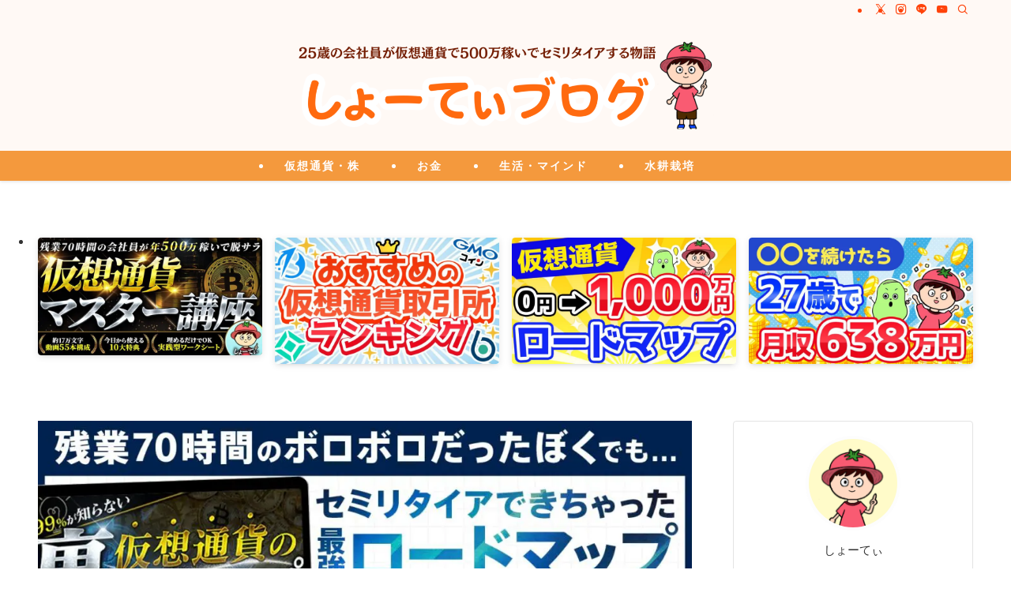

--- FILE ---
content_type: text/html; charset=UTF-8
request_url: http://www.sho-t.net/
body_size: 22704
content:
<!DOCTYPE html>
<html lang="ja" data-loaded="false" data-scrolled="false" data-spmenu="closed">
<head>
<meta charset="utf-8">
<meta name="format-detection" content="telephone=no">
<meta http-equiv="X-UA-Compatible" content="IE=edge">
<meta name="viewport" content="width=device-width, viewport-fit=cover">
<title>しょーてぃブログ</title>
<meta name='robots' content='max-image-preview:large' />
<link rel='dns-prefetch' href='//www.googletagmanager.com' />
<link rel="alternate" type="application/rss+xml" title="しょーてぃブログ &raquo; フィード" href="https://www.sho-t.net/feed/" />
<link rel="alternate" type="application/rss+xml" title="しょーてぃブログ &raquo; コメントフィード" href="https://www.sho-t.net/comments/feed/" />

<!-- SEO SIMPLE PACK 3.6.2 -->
<link rel="canonical" href="https://www.sho-t.net/">
<meta property="og:locale" content="ja_JP">
<meta property="og:type" content="website">
<meta property="og:title" content="しょーてぃブログ">
<meta property="og:url" content="https://www.sho-t.net/">
<meta property="og:site_name" content="しょーてぃブログ">
<meta name="twitter:card" content="summary">
<!-- / SEO SIMPLE PACK -->

<style id='wp-img-auto-sizes-contain-inline-css' type='text/css'>
img:is([sizes=auto i],[sizes^="auto," i]){contain-intrinsic-size:3000px 1500px}
/*# sourceURL=wp-img-auto-sizes-contain-inline-css */
</style>
<style id='wp-block-library-inline-css' type='text/css'>
:root{--wp-block-synced-color:#7a00df;--wp-block-synced-color--rgb:122,0,223;--wp-bound-block-color:var(--wp-block-synced-color);--wp-editor-canvas-background:#ddd;--wp-admin-theme-color:#007cba;--wp-admin-theme-color--rgb:0,124,186;--wp-admin-theme-color-darker-10:#006ba1;--wp-admin-theme-color-darker-10--rgb:0,107,160.5;--wp-admin-theme-color-darker-20:#005a87;--wp-admin-theme-color-darker-20--rgb:0,90,135;--wp-admin-border-width-focus:2px}@media (min-resolution:192dpi){:root{--wp-admin-border-width-focus:1.5px}}.wp-element-button{cursor:pointer}:root .has-very-light-gray-background-color{background-color:#eee}:root .has-very-dark-gray-background-color{background-color:#313131}:root .has-very-light-gray-color{color:#eee}:root .has-very-dark-gray-color{color:#313131}:root .has-vivid-green-cyan-to-vivid-cyan-blue-gradient-background{background:linear-gradient(135deg,#00d084,#0693e3)}:root .has-purple-crush-gradient-background{background:linear-gradient(135deg,#34e2e4,#4721fb 50%,#ab1dfe)}:root .has-hazy-dawn-gradient-background{background:linear-gradient(135deg,#faaca8,#dad0ec)}:root .has-subdued-olive-gradient-background{background:linear-gradient(135deg,#fafae1,#67a671)}:root .has-atomic-cream-gradient-background{background:linear-gradient(135deg,#fdd79a,#004a59)}:root .has-nightshade-gradient-background{background:linear-gradient(135deg,#330968,#31cdcf)}:root .has-midnight-gradient-background{background:linear-gradient(135deg,#020381,#2874fc)}:root{--wp--preset--font-size--normal:16px;--wp--preset--font-size--huge:42px}.has-regular-font-size{font-size:1em}.has-larger-font-size{font-size:2.625em}.has-normal-font-size{font-size:var(--wp--preset--font-size--normal)}.has-huge-font-size{font-size:var(--wp--preset--font-size--huge)}.has-text-align-center{text-align:center}.has-text-align-left{text-align:left}.has-text-align-right{text-align:right}.has-fit-text{white-space:nowrap!important}#end-resizable-editor-section{display:none}.aligncenter{clear:both}.items-justified-left{justify-content:flex-start}.items-justified-center{justify-content:center}.items-justified-right{justify-content:flex-end}.items-justified-space-between{justify-content:space-between}.screen-reader-text{border:0;clip-path:inset(50%);height:1px;margin:-1px;overflow:hidden;padding:0;position:absolute;width:1px;word-wrap:normal!important}.screen-reader-text:focus{background-color:#ddd;clip-path:none;color:#444;display:block;font-size:1em;height:auto;left:5px;line-height:normal;padding:15px 23px 14px;text-decoration:none;top:5px;width:auto;z-index:100000}html :where(.has-border-color){border-style:solid}html :where([style*=border-top-color]){border-top-style:solid}html :where([style*=border-right-color]){border-right-style:solid}html :where([style*=border-bottom-color]){border-bottom-style:solid}html :where([style*=border-left-color]){border-left-style:solid}html :where([style*=border-width]){border-style:solid}html :where([style*=border-top-width]){border-top-style:solid}html :where([style*=border-right-width]){border-right-style:solid}html :where([style*=border-bottom-width]){border-bottom-style:solid}html :where([style*=border-left-width]){border-left-style:solid}html :where(img[class*=wp-image-]){height:auto;max-width:100%}:where(figure){margin:0 0 1em}html :where(.is-position-sticky){--wp-admin--admin-bar--position-offset:var(--wp-admin--admin-bar--height,0px)}@media screen and (max-width:600px){html :where(.is-position-sticky){--wp-admin--admin-bar--position-offset:0px}}

/*# sourceURL=wp-block-library-inline-css */
</style><style id='global-styles-inline-css' type='text/css'>
:root{--wp--preset--aspect-ratio--square: 1;--wp--preset--aspect-ratio--4-3: 4/3;--wp--preset--aspect-ratio--3-4: 3/4;--wp--preset--aspect-ratio--3-2: 3/2;--wp--preset--aspect-ratio--2-3: 2/3;--wp--preset--aspect-ratio--16-9: 16/9;--wp--preset--aspect-ratio--9-16: 9/16;--wp--preset--color--black: #000;--wp--preset--color--cyan-bluish-gray: #abb8c3;--wp--preset--color--white: #fff;--wp--preset--color--pale-pink: #f78da7;--wp--preset--color--vivid-red: #cf2e2e;--wp--preset--color--luminous-vivid-orange: #ff6900;--wp--preset--color--luminous-vivid-amber: #fcb900;--wp--preset--color--light-green-cyan: #7bdcb5;--wp--preset--color--vivid-green-cyan: #00d084;--wp--preset--color--pale-cyan-blue: #8ed1fc;--wp--preset--color--vivid-cyan-blue: #0693e3;--wp--preset--color--vivid-purple: #9b51e0;--wp--preset--color--swl-main: var(--color_main);--wp--preset--color--swl-main-thin: var(--color_main_thin);--wp--preset--color--swl-gray: var(--color_gray);--wp--preset--color--swl-deep-01: var(--color_deep01);--wp--preset--color--swl-deep-02: var(--color_deep02);--wp--preset--color--swl-deep-03: var(--color_deep03);--wp--preset--color--swl-deep-04: var(--color_deep04);--wp--preset--color--swl-pale-01: var(--color_pale01);--wp--preset--color--swl-pale-02: var(--color_pale02);--wp--preset--color--swl-pale-03: var(--color_pale03);--wp--preset--color--swl-pale-04: var(--color_pale04);--wp--preset--gradient--vivid-cyan-blue-to-vivid-purple: linear-gradient(135deg,rgb(6,147,227) 0%,rgb(155,81,224) 100%);--wp--preset--gradient--light-green-cyan-to-vivid-green-cyan: linear-gradient(135deg,rgb(122,220,180) 0%,rgb(0,208,130) 100%);--wp--preset--gradient--luminous-vivid-amber-to-luminous-vivid-orange: linear-gradient(135deg,rgb(252,185,0) 0%,rgb(255,105,0) 100%);--wp--preset--gradient--luminous-vivid-orange-to-vivid-red: linear-gradient(135deg,rgb(255,105,0) 0%,rgb(207,46,46) 100%);--wp--preset--gradient--very-light-gray-to-cyan-bluish-gray: linear-gradient(135deg,rgb(238,238,238) 0%,rgb(169,184,195) 100%);--wp--preset--gradient--cool-to-warm-spectrum: linear-gradient(135deg,rgb(74,234,220) 0%,rgb(151,120,209) 20%,rgb(207,42,186) 40%,rgb(238,44,130) 60%,rgb(251,105,98) 80%,rgb(254,248,76) 100%);--wp--preset--gradient--blush-light-purple: linear-gradient(135deg,rgb(255,206,236) 0%,rgb(152,150,240) 100%);--wp--preset--gradient--blush-bordeaux: linear-gradient(135deg,rgb(254,205,165) 0%,rgb(254,45,45) 50%,rgb(107,0,62) 100%);--wp--preset--gradient--luminous-dusk: linear-gradient(135deg,rgb(255,203,112) 0%,rgb(199,81,192) 50%,rgb(65,88,208) 100%);--wp--preset--gradient--pale-ocean: linear-gradient(135deg,rgb(255,245,203) 0%,rgb(182,227,212) 50%,rgb(51,167,181) 100%);--wp--preset--gradient--electric-grass: linear-gradient(135deg,rgb(202,248,128) 0%,rgb(113,206,126) 100%);--wp--preset--gradient--midnight: linear-gradient(135deg,rgb(2,3,129) 0%,rgb(40,116,252) 100%);--wp--preset--font-size--small: 0.9em;--wp--preset--font-size--medium: 1.1em;--wp--preset--font-size--large: 1.25em;--wp--preset--font-size--x-large: 42px;--wp--preset--font-size--xs: 0.75em;--wp--preset--font-size--huge: 1.6em;--wp--preset--spacing--20: 0.44rem;--wp--preset--spacing--30: 0.67rem;--wp--preset--spacing--40: 1rem;--wp--preset--spacing--50: 1.5rem;--wp--preset--spacing--60: 2.25rem;--wp--preset--spacing--70: 3.38rem;--wp--preset--spacing--80: 5.06rem;--wp--preset--shadow--natural: 6px 6px 9px rgba(0, 0, 0, 0.2);--wp--preset--shadow--deep: 12px 12px 50px rgba(0, 0, 0, 0.4);--wp--preset--shadow--sharp: 6px 6px 0px rgba(0, 0, 0, 0.2);--wp--preset--shadow--outlined: 6px 6px 0px -3px rgb(255, 255, 255), 6px 6px rgb(0, 0, 0);--wp--preset--shadow--crisp: 6px 6px 0px rgb(0, 0, 0);}:where(.is-layout-flex){gap: 0.5em;}:where(.is-layout-grid){gap: 0.5em;}body .is-layout-flex{display: flex;}.is-layout-flex{flex-wrap: wrap;align-items: center;}.is-layout-flex > :is(*, div){margin: 0;}body .is-layout-grid{display: grid;}.is-layout-grid > :is(*, div){margin: 0;}:where(.wp-block-columns.is-layout-flex){gap: 2em;}:where(.wp-block-columns.is-layout-grid){gap: 2em;}:where(.wp-block-post-template.is-layout-flex){gap: 1.25em;}:where(.wp-block-post-template.is-layout-grid){gap: 1.25em;}.has-black-color{color: var(--wp--preset--color--black) !important;}.has-cyan-bluish-gray-color{color: var(--wp--preset--color--cyan-bluish-gray) !important;}.has-white-color{color: var(--wp--preset--color--white) !important;}.has-pale-pink-color{color: var(--wp--preset--color--pale-pink) !important;}.has-vivid-red-color{color: var(--wp--preset--color--vivid-red) !important;}.has-luminous-vivid-orange-color{color: var(--wp--preset--color--luminous-vivid-orange) !important;}.has-luminous-vivid-amber-color{color: var(--wp--preset--color--luminous-vivid-amber) !important;}.has-light-green-cyan-color{color: var(--wp--preset--color--light-green-cyan) !important;}.has-vivid-green-cyan-color{color: var(--wp--preset--color--vivid-green-cyan) !important;}.has-pale-cyan-blue-color{color: var(--wp--preset--color--pale-cyan-blue) !important;}.has-vivid-cyan-blue-color{color: var(--wp--preset--color--vivid-cyan-blue) !important;}.has-vivid-purple-color{color: var(--wp--preset--color--vivid-purple) !important;}.has-black-background-color{background-color: var(--wp--preset--color--black) !important;}.has-cyan-bluish-gray-background-color{background-color: var(--wp--preset--color--cyan-bluish-gray) !important;}.has-white-background-color{background-color: var(--wp--preset--color--white) !important;}.has-pale-pink-background-color{background-color: var(--wp--preset--color--pale-pink) !important;}.has-vivid-red-background-color{background-color: var(--wp--preset--color--vivid-red) !important;}.has-luminous-vivid-orange-background-color{background-color: var(--wp--preset--color--luminous-vivid-orange) !important;}.has-luminous-vivid-amber-background-color{background-color: var(--wp--preset--color--luminous-vivid-amber) !important;}.has-light-green-cyan-background-color{background-color: var(--wp--preset--color--light-green-cyan) !important;}.has-vivid-green-cyan-background-color{background-color: var(--wp--preset--color--vivid-green-cyan) !important;}.has-pale-cyan-blue-background-color{background-color: var(--wp--preset--color--pale-cyan-blue) !important;}.has-vivid-cyan-blue-background-color{background-color: var(--wp--preset--color--vivid-cyan-blue) !important;}.has-vivid-purple-background-color{background-color: var(--wp--preset--color--vivid-purple) !important;}.has-black-border-color{border-color: var(--wp--preset--color--black) !important;}.has-cyan-bluish-gray-border-color{border-color: var(--wp--preset--color--cyan-bluish-gray) !important;}.has-white-border-color{border-color: var(--wp--preset--color--white) !important;}.has-pale-pink-border-color{border-color: var(--wp--preset--color--pale-pink) !important;}.has-vivid-red-border-color{border-color: var(--wp--preset--color--vivid-red) !important;}.has-luminous-vivid-orange-border-color{border-color: var(--wp--preset--color--luminous-vivid-orange) !important;}.has-luminous-vivid-amber-border-color{border-color: var(--wp--preset--color--luminous-vivid-amber) !important;}.has-light-green-cyan-border-color{border-color: var(--wp--preset--color--light-green-cyan) !important;}.has-vivid-green-cyan-border-color{border-color: var(--wp--preset--color--vivid-green-cyan) !important;}.has-pale-cyan-blue-border-color{border-color: var(--wp--preset--color--pale-cyan-blue) !important;}.has-vivid-cyan-blue-border-color{border-color: var(--wp--preset--color--vivid-cyan-blue) !important;}.has-vivid-purple-border-color{border-color: var(--wp--preset--color--vivid-purple) !important;}.has-vivid-cyan-blue-to-vivid-purple-gradient-background{background: var(--wp--preset--gradient--vivid-cyan-blue-to-vivid-purple) !important;}.has-light-green-cyan-to-vivid-green-cyan-gradient-background{background: var(--wp--preset--gradient--light-green-cyan-to-vivid-green-cyan) !important;}.has-luminous-vivid-amber-to-luminous-vivid-orange-gradient-background{background: var(--wp--preset--gradient--luminous-vivid-amber-to-luminous-vivid-orange) !important;}.has-luminous-vivid-orange-to-vivid-red-gradient-background{background: var(--wp--preset--gradient--luminous-vivid-orange-to-vivid-red) !important;}.has-very-light-gray-to-cyan-bluish-gray-gradient-background{background: var(--wp--preset--gradient--very-light-gray-to-cyan-bluish-gray) !important;}.has-cool-to-warm-spectrum-gradient-background{background: var(--wp--preset--gradient--cool-to-warm-spectrum) !important;}.has-blush-light-purple-gradient-background{background: var(--wp--preset--gradient--blush-light-purple) !important;}.has-blush-bordeaux-gradient-background{background: var(--wp--preset--gradient--blush-bordeaux) !important;}.has-luminous-dusk-gradient-background{background: var(--wp--preset--gradient--luminous-dusk) !important;}.has-pale-ocean-gradient-background{background: var(--wp--preset--gradient--pale-ocean) !important;}.has-electric-grass-gradient-background{background: var(--wp--preset--gradient--electric-grass) !important;}.has-midnight-gradient-background{background: var(--wp--preset--gradient--midnight) !important;}.has-small-font-size{font-size: var(--wp--preset--font-size--small) !important;}.has-medium-font-size{font-size: var(--wp--preset--font-size--medium) !important;}.has-large-font-size{font-size: var(--wp--preset--font-size--large) !important;}.has-x-large-font-size{font-size: var(--wp--preset--font-size--x-large) !important;}
/*# sourceURL=global-styles-inline-css */
</style>

<link rel='stylesheet' id='swell-icons-css' href='http://www.sho-t.net/wp-content/themes/swell/build/css/swell-icons.css?ver=2.16.0' type='text/css' media='all' />
<link rel='stylesheet' id='main_style-css' href='http://www.sho-t.net/wp-content/themes/swell/build/css/main.css?ver=2.16.0' type='text/css' media='all' />
<link rel='stylesheet' id='swell_blocks-css' href='http://www.sho-t.net/wp-content/themes/swell/build/css/blocks.css?ver=2.16.0' type='text/css' media='all' />
<style id='swell_custom-inline-css' type='text/css'>
:root{--swl-fz--content:4vw;--swl-font_family:"游ゴシック体", "Yu Gothic", YuGothic, "Hiragino Kaku Gothic ProN", "Hiragino Sans", Meiryo, sans-serif;--swl-font_weight:500;--color_main:#f4993d;--color_text:#333;--color_link:#0066c0;--color_htag:#f4993d;--color_bg:#ffffff;--color_gradient1:#d8ffff;--color_gradient2:#87e7ff;--color_main_thin:rgba(255, 191, 76, 0.05 );--color_main_dark:rgba(183, 115, 46, 1 );--color_list_check:#f4993d;--color_list_num:#f4993d;--color_list_good:#86dd7b;--color_list_triangle:#f4e03a;--color_list_bad:#f36060;--color_faq_q:#d55656;--color_faq_a:#6599b7;--color_icon_good:#3cd250;--color_icon_good_bg:#ecffe9;--color_icon_bad:#4b73eb;--color_icon_bad_bg:#eafaff;--color_icon_info:#f578b4;--color_icon_info_bg:#fff0fa;--color_icon_announce:#ffa537;--color_icon_announce_bg:#fff5f0;--color_icon_pen:#7a7a7a;--color_icon_pen_bg:#f7f7f7;--color_icon_book:#787364;--color_icon_book_bg:#f8f6ef;--color_icon_point:#ffa639;--color_icon_check:#86d67c;--color_icon_batsu:#f36060;--color_icon_hatena:#5295cc;--color_icon_caution:#f7da38;--color_icon_memo:#84878a;--color_deep01:#e44141;--color_deep02:#3d79d5;--color_deep03:#63a84d;--color_deep04:#f09f4d;--color_pale01:#fff2f0;--color_pale02:#f3f8fd;--color_pale03:#f1f9ee;--color_pale04:#fdf9ee;--color_mark_blue:#b7e3ff;--color_mark_green:#bdf9c3;--color_mark_yellow:#fcf69f;--color_mark_orange:#ffddbc;--border01:solid 4px var(--color_main);--border02:solid 4px #25adfc;--border03:solid 4px #ff3a3a;--border04:solid 4px var(--color_border);--card_posts_thumb_ratio:56.25%;--list_posts_thumb_ratio:50%;--big_posts_thumb_ratio:56.25%;--thumb_posts_thumb_ratio:100%;--blogcard_thumb_ratio:56.25%;--color_header_bg:#fff9f5;--color_header_text:#333;--color_footer_bg:#fdfdfd;--color_footer_text:#333;--container_size:1200px;--article_size:900px;--logo_size_sp:80px;--logo_size_pc:120px;--logo_size_pcfix:48px;--color_gnav_bg:#f4993d;}.swl-cell-bg[data-icon="doubleCircle"]{--cell-icon-color:#ffc977}.swl-cell-bg[data-icon="circle"]{--cell-icon-color:#94e29c}.swl-cell-bg[data-icon="triangle"]{--cell-icon-color:#eeda2f}.swl-cell-bg[data-icon="close"]{--cell-icon-color:#ec9191}.swl-cell-bg[data-icon="hatena"]{--cell-icon-color:#93c9da}.swl-cell-bg[data-icon="check"]{--cell-icon-color:#94e29c}.swl-cell-bg[data-icon="line"]{--cell-icon-color:#9b9b9b}.cap_box[data-colset="col1"]{--capbox-color:#f59b5f;--capbox-color--bg:#fff8eb}.cap_box[data-colset="col2"]{--capbox-color:#5fb9f5;--capbox-color--bg:#edf5ff}.cap_box[data-colset="col3"]{--capbox-color:#2fcd90;--capbox-color--bg:#ffffff}.red_{--the-btn-color:#ff764c;--the-btn-color2:#f4af46;--the-solid-shadow: rgba(191, 89, 57, 1 )}.blue_{--the-btn-color:#32a2f2;--the-btn-color2:#35c9ff;--the-solid-shadow: rgba(38, 122, 182, 1 )}.green_{--the-btn-color:#44c942;--the-btn-color2:#75eac7;--the-solid-shadow: rgba(51, 151, 50, 1 )}.is-style-btn_normal{--the-btn-radius:80px}.is-style-btn_solid{--the-btn-radius:80px}.is-style-btn_shiny{--the-btn-radius:80px}.is-style-btn_line{--the-btn-radius:80px}.post_content blockquote{padding:1.5em 2em 1.5em 3em}.post_content blockquote::before{content:"";display:block;width:5px;height:calc(100% - 3em);top:1.5em;left:1.5em;border-left:solid 1px rgba(180,180,180,.75);border-right:solid 1px rgba(180,180,180,.75);}.mark_blue{background:-webkit-linear-gradient(transparent 64%,var(--color_mark_blue) 0%);background:linear-gradient(transparent 64%,var(--color_mark_blue) 0%)}.mark_green{background:-webkit-linear-gradient(transparent 64%,var(--color_mark_green) 0%);background:linear-gradient(transparent 64%,var(--color_mark_green) 0%)}.mark_yellow{background:-webkit-linear-gradient(transparent 64%,var(--color_mark_yellow) 0%);background:linear-gradient(transparent 64%,var(--color_mark_yellow) 0%)}.mark_orange{background:-webkit-linear-gradient(transparent 64%,var(--color_mark_orange) 0%);background:linear-gradient(transparent 64%,var(--color_mark_orange) 0%)}[class*="is-style-icon_"]{color:#333;border-width:0}[class*="is-style-big_icon_"]{border-width:2px;border-style:solid}[data-col="gray"] .c-balloon__text{background:#f7f7f7;border-color:#ccc}[data-col="gray"] .c-balloon__before{border-right-color:#f7f7f7}[data-col="green"] .c-balloon__text{background:#d1f8c2;border-color:#9ddd93}[data-col="green"] .c-balloon__before{border-right-color:#d1f8c2}[data-col="blue"] .c-balloon__text{background:#e2f6ff;border-color:#93d2f0}[data-col="blue"] .c-balloon__before{border-right-color:#e2f6ff}[data-col="red"] .c-balloon__text{background:#ffebeb;border-color:#f48789}[data-col="red"] .c-balloon__before{border-right-color:#ffebeb}[data-col="yellow"] .c-balloon__text{background:#f9f7d2;border-color:#fbe593}[data-col="yellow"] .c-balloon__before{border-right-color:#f9f7d2}.-type-list2 .p-postList__body::after,.-type-big .p-postList__body::after{content: "READ MORE »";}.c-postThumb__cat{background-color:#f4993d;color:#fff;background-image: repeating-linear-gradient(-45deg,rgba(255,255,255,.1),rgba(255,255,255,.1) 6px,transparent 6px,transparent 12px)}.post_content h2:where(:not([class^="swell-block-"]):not(.faq_q):not(.p-postList__title)){background:var(--color_htag);padding:.75em 1em;color:#fff}.post_content h2:where(:not([class^="swell-block-"]):not(.faq_q):not(.p-postList__title))::before{position:absolute;display:block;pointer-events:none;content:"";top:-4px;left:0;width:100%;height:calc(100% + 4px);box-sizing:content-box;border-top:solid 2px var(--color_htag);border-bottom:solid 2px var(--color_htag)}.post_content h3:where(:not([class^="swell-block-"]):not(.faq_q):not(.p-postList__title)){padding:0 .5em .5em}.post_content h3:where(:not([class^="swell-block-"]):not(.faq_q):not(.p-postList__title))::before{content:"";width:100%;height:2px;background: repeating-linear-gradient(90deg, var(--color_htag) 0%, var(--color_htag) 29.3%, rgba(150,150,150,.2) 29.3%, rgba(150,150,150,.2) 100%)}.post_content h4:where(:not([class^="swell-block-"]):not(.faq_q):not(.p-postList__title)){padding:0 0 0 16px;border-left:solid 2px var(--color_htag)}.l-header{box-shadow: 0 1px 4px rgba(0,0,0,.12)}.l-header__bar{color:#ff430a;background:#fff9f5}.l-header__menuBtn{order:3}.l-header__customBtn{order:1}.l-header__menuBtn{color:#fff;background-color:#f4993d}.c-gnav a::after{background:var(--color_main)}.p-spHeadMenu .menu-item.-current{border-bottom-color:var(--color_main)}.c-gnav > li:hover > a,.c-gnav > .-current > a{background:#f7f7f7;color: #333}.c-gnav .sub-menu{color:#333;background:#fff}.l-fixHeader::before{opacity:1}#pagetop{border-radius:50%}.c-widget__title.-spmenu{padding:.5em .75em;border-radius:var(--swl-radius--2, 0px);background:var(--color_main);color:#fff;}.c-widget__title.-footer{padding:.5em}.c-widget__title.-footer::before{content:"";bottom:0;left:0;width:40%;z-index:1;background:var(--color_main)}.c-widget__title.-footer::after{content:"";bottom:0;left:0;width:100%;background:var(--color_border)}.c-secTitle{border-left:solid 2px var(--color_main);padding:0em .75em}.p-spMenu{color:#333}.p-spMenu__inner::before{background:#fdfdfd;opacity:1}.p-spMenu__overlay{background:#000;opacity:0.6}[class*="page-numbers"]{border-radius:50%;margin:4px;color:#fff;background-color:#dedede}.l-topTitleArea.c-filterLayer::before{background-color:#000;opacity:0.2;content:""}@media screen and (min-width: 960px){:root{}}@media screen and (max-width: 959px){:root{}.l-header__logo{order:2;text-align:center}}@media screen and (min-width: 600px){:root{--swl-fz--content:16px;}}@media screen and (max-width: 599px){:root{}}@media (min-width: 1108px) {.alignwide{left:-100px;width:calc(100% + 200px);}}@media (max-width: 1108px) {.-sidebar-off .swell-block-fullWide__inner.l-container .alignwide{left:0px;width:100%;}}.l-fixHeader .l-fixHeader__gnav{order:0}[data-scrolled=true] .l-fixHeader[data-ready]{opacity:1;-webkit-transform:translateY(0)!important;transform:translateY(0)!important;visibility:visible}.-body-solid .l-fixHeader{box-shadow:0 2px 4px var(--swl-color_shadow)}.l-fixHeader__inner{align-items:stretch;color:var(--color_header_text);display:flex;padding-bottom:0;padding-top:0;position:relative;z-index:1}.l-fixHeader__logo{align-items:center;display:flex;line-height:1;margin-right:24px;order:0;padding:16px 0}.is-style-btn_normal a,.is-style-btn_shiny a{box-shadow:var(--swl-btn_shadow)}.c-shareBtns__btn,.is-style-balloon>.c-tabList .c-tabList__button,.p-snsCta,[class*=page-numbers]{box-shadow:var(--swl-box_shadow)}.p-articleThumb__img,.p-articleThumb__youtube{box-shadow:var(--swl-img_shadow)}.p-pickupBanners__item .c-bannerLink,.p-postList__thumb{box-shadow:0 2px 8px rgba(0,0,0,.1),0 4px 4px -4px rgba(0,0,0,.1)}.p-postList.-w-ranking li:before{background-image:repeating-linear-gradient(-45deg,hsla(0,0%,100%,.1),hsla(0,0%,100%,.1) 6px,transparent 0,transparent 12px);box-shadow:1px 1px 4px rgba(0,0,0,.2)}:root{--swl-radius--2:2px;--swl-radius--4:4px;--swl-radius--8:8px}.c-categoryList__link,.c-tagList__link,.tag-cloud-link{border-radius:16px;padding:6px 10px}.-related .p-postList__thumb,.is-style-bg_gray,.is-style-bg_main,.is-style-bg_main_thin,.is-style-bg_stripe,.is-style-border_dg,.is-style-border_dm,.is-style-border_sg,.is-style-border_sm,.is-style-dent_box,.is-style-note_box,.is-style-stitch,[class*=is-style-big_icon_],input[type=number],input[type=text],textarea{border-radius:4px}.-ps-style-img .p-postList__link,.-type-thumb .p-postList__link,.p-postList__thumb{border-radius:12px;overflow:hidden;z-index:0}.c-widget .-type-list.-w-ranking .p-postList__item:before{border-radius:16px;left:2px;top:2px}.c-widget .-type-card.-w-ranking .p-postList__item:before{border-radius:0 0 4px 4px}.c-postThumb__cat{border-radius:16px;margin:.5em;padding:0 8px}.cap_box_ttl{border-radius:2px 2px 0 0}.cap_box_content{border-radius:0 0 2px 2px}.cap_box.is-style-small_ttl .cap_box_content{border-radius:0 2px 2px 2px}.cap_box.is-style-inner .cap_box_content,.cap_box.is-style-onborder_ttl .cap_box_content,.cap_box.is-style-onborder_ttl2 .cap_box_content,.cap_box.is-style-onborder_ttl2 .cap_box_ttl,.cap_box.is-style-shadow{border-radius:2px}.is-style-more_btn a,.p-postList__body:after,.submit{border-radius:40px}@media (min-width:960px){#sidebar .-type-list .p-postList__thumb{border-radius:8px}}@media not all and (min-width:960px){.-ps-style-img .p-postList__link,.-type-thumb .p-postList__link,.p-postList__thumb{border-radius:8px}}.l-header__bar{position:relative;width:100%}.l-header__bar .c-catchphrase{color:inherit;font-size:12px;letter-spacing:var(--swl-letter_spacing,.2px);line-height:14px;margin-right:auto;overflow:hidden;padding:4px 0;white-space:nowrap;width:50%}.l-header__bar .c-iconList .c-iconList__link{margin:0;padding:4px 6px}.l-header__barInner{align-items:center;display:flex;justify-content:flex-end}@media (min-width:960px){.-parallel .l-header__inner{display:flex;flex-wrap:wrap;max-width:100%;padding-left:0;padding-right:0}.-parallel .l-header__logo{text-align:center;width:100%}.-parallel .l-header__logo .c-catchphrase{font-size:12px;line-height:1;margin-top:16px}.-parallel .l-header__gnav{width:100%}.-parallel .l-header__gnav .c-gnav{justify-content:center}.-parallel .l-header__gnav .c-gnav>li>a{padding:16px}.-parallel .c-headLogo.-txt,.-parallel .w-header{justify-content:center}.-parallel .w-header{margin-bottom:8px;margin-top:8px}.-parallel-bottom .l-header__inner{padding-top:8px}.-parallel-bottom .l-header__logo{order:1;padding:16px 0}.-parallel-bottom .w-header{order:2}.-parallel-bottom .l-header__gnav{order:3}.-parallel-top .l-header__inner{padding-bottom:8px}.-parallel-top .l-header__gnav{order:1}.-parallel-top .l-header__logo{order:2;padding:16px 0}.-parallel-top .w-header{order:3}.l-header.-parallel .w-header{width:100%}.l-fixHeader.-parallel .l-fixHeader__gnav{margin-left:auto}}.l-header__spNav{background-color:var(--color_gnav_bg)}.p-spHeadMenu a{color:#fff}.p-spHeadMenu .menu-item.-current{border-bottom-color:#fff}@media (min-width:960px){.-parallel .l-header__gnav{background-color:var(--color_gnav_bg);color:#fff}.-parallel .l-header__gnav .c-gnav>li>a{padding-bottom:12px;padding-top:12px}.-parallel .l-header__gnav .c-gnav>li>a:after{background-color:#fff}.-parallel-top .l-header__gnav{margin-bottom:8px}.-parallel-bottom .l-header__gnav{margin-top:8px}}.c-gnav .sub-menu a:before,.c-listMenu a:before{-webkit-font-smoothing:antialiased;-moz-osx-font-smoothing:grayscale;font-family:icomoon!important;font-style:normal;font-variant:normal;font-weight:400;line-height:1;text-transform:none}.c-submenuToggleBtn{display:none}.c-listMenu a{padding:.75em 1em .75em 1.5em;transition:padding .25s}.c-listMenu a:hover{padding-left:1.75em;padding-right:.75em}.c-gnav .sub-menu a:before,.c-listMenu a:before{color:inherit;content:"\e921";display:inline-block;left:2px;position:absolute;top:50%;-webkit-transform:translateY(-50%);transform:translateY(-50%);vertical-align:middle}.widget_categories>ul>.cat-item>a,.wp-block-categories-list>li>a{padding-left:1.75em}.c-listMenu .children,.c-listMenu .sub-menu{margin:0}.c-listMenu .children a,.c-listMenu .sub-menu a{font-size:.9em;padding-left:2.5em}.c-listMenu .children a:before,.c-listMenu .sub-menu a:before{left:1em}.c-listMenu .children a:hover,.c-listMenu .sub-menu a:hover{padding-left:2.75em}.c-listMenu .children ul a,.c-listMenu .sub-menu ul a{padding-left:3.25em}.c-listMenu .children ul a:before,.c-listMenu .sub-menu ul a:before{left:1.75em}.c-listMenu .children ul a:hover,.c-listMenu .sub-menu ul a:hover{padding-left:3.5em}.c-gnav li:hover>.sub-menu{opacity:1;visibility:visible}.c-gnav .sub-menu:before{background:inherit;content:"";height:100%;left:0;position:absolute;top:0;width:100%;z-index:0}.c-gnav .sub-menu .sub-menu{left:100%;top:0;z-index:-1}.c-gnav .sub-menu a{padding-left:2em}.c-gnav .sub-menu a:before{left:.5em}.c-gnav .sub-menu a:hover .ttl{left:4px}:root{--color_content_bg:var(--color_bg);}.top #content{padding-top:4em}@media screen and (min-width: 960px){:root{}.c-widget__title.-side{padding:.5em .75em;border-radius:var(--swl-radius--2, 0px);background:var(--color_main);color:#fff;}}@media screen and (max-width: 959px){:root{}.c-widget__title.-side{padding:.5em .75em;border-radius:var(--swl-radius--2, 0px);background:var(--color_main);color:#fff;}}@media screen and (min-width: 600px){:root{}}@media screen and (max-width: 599px){:root{}}.swell-block-fullWide__inner.l-container{--swl-fw_inner_pad:var(--swl-pad_container,0px)}@media (min-width:960px){.-sidebar-on .l-content .alignfull,.-sidebar-on .l-content .alignwide{left:-16px;width:calc(100% + 32px)}.swell-block-fullWide__inner.l-article{--swl-fw_inner_pad:var(--swl-pad_post_content,0px)}.-sidebar-on .swell-block-fullWide__inner .alignwide{left:0;width:100%}.-sidebar-on .swell-block-fullWide__inner .alignfull{left:calc(0px - var(--swl-fw_inner_pad, 0))!important;margin-left:0!important;margin-right:0!important;width:calc(100% + var(--swl-fw_inner_pad, 0)*2)!important}}.p-pickupBanners{margin-bottom:4em;position:relative;width:100%}.p-pickupBanners .sub-menu{display:none}.p-pickupBanners__list{display:flex;flex-wrap:wrap;justify-content:center;margin:0 -4px}.p-pickupBanners__item{padding:4px;width:50%}@media (min-width:600px){.p-pickupBanners__list{margin:0 -8px}.p-pickupBanners__item{padding:8px}}@media (min-width:960px){.-pc-fix_col4 .p-pickupBanners__item{width:25%}.-pc-fix_col3 .p-pickupBanners__item{width:33.33333%}.-pc-flex .p-pickupBanners__item{flex:1}}@media not all and (min-width:960px){.-sp-fix_col1 .p-pickupBanners__item{width:100%}}
/*# sourceURL=swell_custom-inline-css */
</style>
<link rel='stylesheet' id='swell-parts/footer-css' href='http://www.sho-t.net/wp-content/themes/swell/build/css/modules/parts/footer.css?ver=2.16.0' type='text/css' media='all' />
<link rel='stylesheet' id='swell-page/home-css' href='http://www.sho-t.net/wp-content/themes/swell/build/css/modules/page/home.css?ver=2.16.0' type='text/css' media='all' />
<style id='classic-theme-styles-inline-css' type='text/css'>
/*! This file is auto-generated */
.wp-block-button__link{color:#fff;background-color:#32373c;border-radius:9999px;box-shadow:none;text-decoration:none;padding:calc(.667em + 2px) calc(1.333em + 2px);font-size:1.125em}.wp-block-file__button{background:#32373c;color:#fff;text-decoration:none}
/*# sourceURL=/wp-includes/css/classic-themes.min.css */
</style>
<link rel='stylesheet' id='contact-form-7-css' href='http://www.sho-t.net/wp-content/plugins/contact-form-7/includes/css/styles.css?ver=6.1.4' type='text/css' media='all' />
<link rel='stylesheet' id='wp-associate-post-r2-css' href='http://www.sho-t.net/wp-content/plugins/wp-associate-post-r2/css/skin-standard.css?ver=5.0.1' type='text/css' media='all' />
<link rel='stylesheet' id='child_style-css' href='http://www.sho-t.net/wp-content/themes/swell_child/style.css?ver=2025031222348' type='text/css' media='all' />
<link rel='stylesheet' id='pochipp-front-css' href='http://www.sho-t.net/wp-content/plugins/pochipp/dist/css/style.css?ver=1.18.3' type='text/css' media='all' />

<!-- Site Kit によって追加された Google タグ（gtag.js）スニペット -->
<!-- Google アナリティクス スニペット (Site Kit が追加) -->
<script type="text/javascript" src="https://www.googletagmanager.com/gtag/js?id=G-V5PMF6QMK2" id="google_gtagjs-js" async></script>
<script type="text/javascript" id="google_gtagjs-js-after">
/* <![CDATA[ */
window.dataLayer = window.dataLayer || [];function gtag(){dataLayer.push(arguments);}
gtag("set","linker",{"domains":["www.sho-t.net"]});
gtag("js", new Date());
gtag("set", "developer_id.dZTNiMT", true);
gtag("config", "G-V5PMF6QMK2");
 window._googlesitekit = window._googlesitekit || {}; window._googlesitekit.throttledEvents = []; window._googlesitekit.gtagEvent = (name, data) => { var key = JSON.stringify( { name, data } ); if ( !! window._googlesitekit.throttledEvents[ key ] ) { return; } window._googlesitekit.throttledEvents[ key ] = true; setTimeout( () => { delete window._googlesitekit.throttledEvents[ key ]; }, 5 ); gtag( "event", name, { ...data, event_source: "site-kit" } ); }; 
//# sourceURL=google_gtagjs-js-after
/* ]]> */
</script>

<noscript><link href="http://www.sho-t.net/wp-content/themes/swell/build/css/noscript.css" rel="stylesheet"></noscript>
<link rel="https://api.w.org/" href="https://www.sho-t.net/wp-json/" /><meta name="generator" content="Site Kit by Google 1.170.0" /><!-- Pochipp -->
<style id="pchpp_custom_style">:root{--pchpp-color-inline: #069A8E;--pchpp-color-custom: #5ca250;--pchpp-color-custom-2: #8e59e4;--pchpp-color-amazon: #f99a0c;--pchpp-color-rakuten: #e0423c;--pchpp-color-yahoo: #438ee8;--pchpp-color-mercari: #3c3c3c;--pchpp-inline-bg-color: var(--pchpp-color-inline);--pchpp-inline-txt-color: #fff;--pchpp-inline-shadow: 0 1px 4px -1px rgba(0, 0, 0, 0.2);--pchpp-inline-radius: 0px;--pchpp-inline-width: auto;}</style>
<script id="pchpp_vars">window.pchppVars = {};window.pchppVars.ajaxUrl = "https://www.sho-t.net/wp-admin/admin-ajax.php";window.pchppVars.ajaxNonce = "ed0a76954f";</script>
<script type="text/javascript" language="javascript">var vc_pid = "886510965";</script>
<!-- / Pochipp -->
<link rel="icon" href="https://www.sho-t.net/wp-content/uploads/2021/02/cropped-e1613698106199-32x32.png" sizes="32x32" />
<link rel="icon" href="https://www.sho-t.net/wp-content/uploads/2021/02/cropped-e1613698106199-192x192.png" sizes="192x192" />
<link rel="apple-touch-icon" href="https://www.sho-t.net/wp-content/uploads/2021/02/cropped-e1613698106199-180x180.png" />
<meta name="msapplication-TileImage" content="https://www.sho-t.net/wp-content/uploads/2021/02/cropped-e1613698106199-270x270.png" />
		<style type="text/css" id="wp-custom-css">
			/*ナビゲーションメニュー*/
.c-gnav>.menu-item>a .ttl {
font-size: 14px;
letter-spacing: 2px;
font-weight: bold;
}

/* タブ間隔を設定 */
.c-gnav > .menu-item {
    margin-right: 40px; /* 各タブの右側に10pxの間隔を設定 */
}

		</style>
		
<link rel="stylesheet" href="http://www.sho-t.net/wp-content/themes/swell/build/css/print.css" media="print" >
</head>
<body>
<div id="body_wrap" class="home blog wp-theme-swell wp-child-theme-swell_child -body-solid -index-off -sidebar-on -frame-off top" >
<div id="sp_menu" class="p-spMenu -right">
	<div class="p-spMenu__inner">
		<div class="p-spMenu__closeBtn">
			<button class="c-iconBtn -menuBtn c-plainBtn" data-onclick="toggleMenu" aria-label="メニューを閉じる">
				<i class="c-iconBtn__icon icon-close-thin"></i>
			</button>
		</div>
		<div class="p-spMenu__body">
			<div class="c-widget__title -spmenu">
				MENU			</div>
			<div class="p-spMenu__nav">
				<ul class="c-spnav c-listMenu"><li class="menu-item menu-item-type-taxonomy menu-item-object-category menu-item-has-children menu-item-22001"><a href="https://www.sho-t.net/entry/category/investment/">仮想通貨・株</a>
<ul class="sub-menu">
	<li class="menu-item menu-item-type-taxonomy menu-item-object-category menu-item-22043"><a href="https://www.sho-t.net/entry/category/investment/crypto/">仮想通貨</a></li>
	<li class="menu-item menu-item-type-taxonomy menu-item-object-category menu-item-22044"><a href="https://www.sho-t.net/entry/category/investment/stock-investment/">株</a></li>
</ul>
</li>
<li class="menu-item menu-item-type-taxonomy menu-item-object-category menu-item-has-children menu-item-22404"><a href="https://www.sho-t.net/entry/category/money/">お金</a>
<ul class="sub-menu">
	<li class="menu-item menu-item-type-taxonomy menu-item-object-category menu-item-23033"><a href="https://www.sho-t.net/entry/category/money/great-deals/">お得</a></li>
	<li class="menu-item menu-item-type-taxonomy menu-item-object-category menu-item-22286"><a href="https://www.sho-t.net/entry/category/money/earn-money/">稼ぐ</a></li>
	<li class="menu-item menu-item-type-taxonomy menu-item-object-category menu-item-22003"><a href="https://www.sho-t.net/entry/category/money/save-money/">節約</a></li>
</ul>
</li>
<li class="menu-item menu-item-type-taxonomy menu-item-object-category menu-item-has-children menu-item-22000"><a href="https://www.sho-t.net/entry/category/life/">生活・マインド</a>
<ul class="sub-menu">
	<li class="menu-item menu-item-type-taxonomy menu-item-object-category menu-item-22288"><a href="https://www.sho-t.net/entry/category/life/life-mind/">マインド</a></li>
	<li class="menu-item menu-item-type-taxonomy menu-item-object-category menu-item-22287"><a href="https://www.sho-t.net/entry/category/life/life-life/">生活</a></li>
	<li class="menu-item menu-item-type-taxonomy menu-item-object-category menu-item-23034"><a href="https://www.sho-t.net/entry/category/life/hair-removal/">脱毛器ケノン</a></li>
</ul>
</li>
<li class="menu-item menu-item-type-taxonomy menu-item-object-category menu-item-22945"><a href="https://www.sho-t.net/entry/category/kitchen-garden/">水耕栽培</a></li>
</ul>			</div>
					</div>
	</div>
	<div class="p-spMenu__overlay c-overlay" data-onclick="toggleMenu"></div>
</div>
<header id="header" class="l-header -parallel -parallel-bottom" data-spfix="1">
	<div class="l-header__bar pc_">
	<div class="l-header__barInner l-container">
		<div class="c-catchphrase"></div><ul class="c-iconList">
						<li class="c-iconList__item -twitter-x">
						<a href="https://x.com/sho_tea_blog" target="_blank" rel="noopener" class="c-iconList__link u-fz-14 hov-flash" aria-label="twitter-x">
							<i class="c-iconList__icon icon-twitter-x" role="presentation"></i>
						</a>
					</li>
									<li class="c-iconList__item -instagram">
						<a href="https://www.instagram.com/sho.crypto" target="_blank" rel="noopener" class="c-iconList__link u-fz-14 hov-flash" aria-label="instagram">
							<i class="c-iconList__icon icon-instagram" role="presentation"></i>
						</a>
					</li>
									<li class="c-iconList__item -line">
						<a href="https://secret.sho-t.net/sho-line/" target="_blank" rel="noopener" class="c-iconList__link u-fz-14 hov-flash" aria-label="line">
							<i class="c-iconList__icon icon-line" role="presentation"></i>
						</a>
					</li>
									<li class="c-iconList__item -youtube">
						<a href="https://www.youtube.com/@crypto-web3" target="_blank" rel="noopener" class="c-iconList__link u-fz-14 hov-flash" aria-label="youtube">
							<i class="c-iconList__icon icon-youtube" role="presentation"></i>
						</a>
					</li>
									<li class="c-iconList__item -search">
						<button class="c-iconList__link c-plainBtn u-fz-14 hov-flash" data-onclick="toggleSearch" aria-label="検索">
							<i class="c-iconList__icon icon-search" role="presentation"></i>
						</button>
					</li>
				</ul>
	</div>
</div>
	<div class="l-header__inner l-container">
		<div class="l-header__logo">
			<h1 class="c-headLogo -img"><a href="https://www.sho-t.net/" title="しょーてぃブログ" class="c-headLogo__link" rel="home"><img width="1024" height="230"  src="https://www.sho-t.net/wp-content/uploads/2025/02/しょーてぃブログ-1600-x-360-px-1.png" alt="しょーてぃブログ" class="c-headLogo__img" srcset="https://www.sho-t.net/wp-content/uploads/2025/02/しょーてぃブログ-1600-x-360-px-1.png 1024w, https://www.sho-t.net/wp-content/uploads/2025/02/しょーてぃブログ-1600-x-360-px-1-768x173.png 768w" sizes="(max-width: 959px) 50vw, 800px" decoding="async" loading="eager" ></a></h1>					</div>
		<nav id="gnav" class="l-header__gnav c-gnavWrap">
					<ul class="c-gnav">
			<li class="menu-item menu-item-type-taxonomy menu-item-object-category menu-item-has-children menu-item-22001"><a href="https://www.sho-t.net/entry/category/investment/"><span class="ttl">仮想通貨・株</span></a>
<ul class="sub-menu">
	<li class="menu-item menu-item-type-taxonomy menu-item-object-category menu-item-22043"><a href="https://www.sho-t.net/entry/category/investment/crypto/"><span class="ttl">仮想通貨</span></a></li>
	<li class="menu-item menu-item-type-taxonomy menu-item-object-category menu-item-22044"><a href="https://www.sho-t.net/entry/category/investment/stock-investment/"><span class="ttl">株</span></a></li>
</ul>
</li>
<li class="menu-item menu-item-type-taxonomy menu-item-object-category menu-item-has-children menu-item-22404"><a href="https://www.sho-t.net/entry/category/money/"><span class="ttl">お金</span></a>
<ul class="sub-menu">
	<li class="menu-item menu-item-type-taxonomy menu-item-object-category menu-item-23033"><a href="https://www.sho-t.net/entry/category/money/great-deals/"><span class="ttl">お得</span></a></li>
	<li class="menu-item menu-item-type-taxonomy menu-item-object-category menu-item-22286"><a href="https://www.sho-t.net/entry/category/money/earn-money/"><span class="ttl">稼ぐ</span></a></li>
	<li class="menu-item menu-item-type-taxonomy menu-item-object-category menu-item-22003"><a href="https://www.sho-t.net/entry/category/money/save-money/"><span class="ttl">節約</span></a></li>
</ul>
</li>
<li class="menu-item menu-item-type-taxonomy menu-item-object-category menu-item-has-children menu-item-22000"><a href="https://www.sho-t.net/entry/category/life/"><span class="ttl">生活・マインド</span></a>
<ul class="sub-menu">
	<li class="menu-item menu-item-type-taxonomy menu-item-object-category menu-item-22288"><a href="https://www.sho-t.net/entry/category/life/life-mind/"><span class="ttl">マインド</span></a></li>
	<li class="menu-item menu-item-type-taxonomy menu-item-object-category menu-item-22287"><a href="https://www.sho-t.net/entry/category/life/life-life/"><span class="ttl">生活</span></a></li>
	<li class="menu-item menu-item-type-taxonomy menu-item-object-category menu-item-23034"><a href="https://www.sho-t.net/entry/category/life/hair-removal/"><span class="ttl">脱毛器ケノン</span></a></li>
</ul>
</li>
<li class="menu-item menu-item-type-taxonomy menu-item-object-category menu-item-22945"><a href="https://www.sho-t.net/entry/category/kitchen-garden/"><span class="ttl">水耕栽培</span></a></li>
					</ul>
			</nav>
		<div class="l-header__customBtn sp_">
			<button class="c-iconBtn c-plainBtn" data-onclick="toggleSearch" aria-label="検索ボタン">
			<i class="c-iconBtn__icon icon-search"></i>
					</button>
	</div>
<div class="l-header__menuBtn sp_">
	<button class="c-iconBtn -menuBtn c-plainBtn" data-onclick="toggleMenu" aria-label="メニューボタン">
		<i class="c-iconBtn__icon icon-menu-thin"></i>
			</button>
</div>
	</div>
	</header>
<div id="fix_header" class="l-fixHeader -parallel -parallel-bottom">
	<div class="l-fixHeader__inner l-container">
		<div class="l-fixHeader__logo">
			<div class="c-headLogo -img"><a href="https://www.sho-t.net/" title="しょーてぃブログ" class="c-headLogo__link" rel="home"><img width="1024" height="230"  src="https://www.sho-t.net/wp-content/uploads/2025/02/しょーてぃブログ-1600-x-360-px-1.png" alt="しょーてぃブログ" class="c-headLogo__img" srcset="https://www.sho-t.net/wp-content/uploads/2025/02/しょーてぃブログ-1600-x-360-px-1.png 1024w, https://www.sho-t.net/wp-content/uploads/2025/02/しょーてぃブログ-1600-x-360-px-1-768x173.png 768w" sizes="(max-width: 959px) 50vw, 800px" decoding="async" loading="eager" ></a></div>		</div>
		<div class="l-fixHeader__gnav c-gnavWrap">
					<ul class="c-gnav">
			<li class="menu-item menu-item-type-taxonomy menu-item-object-category menu-item-has-children menu-item-22001"><a href="https://www.sho-t.net/entry/category/investment/"><span class="ttl">仮想通貨・株</span></a>
<ul class="sub-menu">
	<li class="menu-item menu-item-type-taxonomy menu-item-object-category menu-item-22043"><a href="https://www.sho-t.net/entry/category/investment/crypto/"><span class="ttl">仮想通貨</span></a></li>
	<li class="menu-item menu-item-type-taxonomy menu-item-object-category menu-item-22044"><a href="https://www.sho-t.net/entry/category/investment/stock-investment/"><span class="ttl">株</span></a></li>
</ul>
</li>
<li class="menu-item menu-item-type-taxonomy menu-item-object-category menu-item-has-children menu-item-22404"><a href="https://www.sho-t.net/entry/category/money/"><span class="ttl">お金</span></a>
<ul class="sub-menu">
	<li class="menu-item menu-item-type-taxonomy menu-item-object-category menu-item-23033"><a href="https://www.sho-t.net/entry/category/money/great-deals/"><span class="ttl">お得</span></a></li>
	<li class="menu-item menu-item-type-taxonomy menu-item-object-category menu-item-22286"><a href="https://www.sho-t.net/entry/category/money/earn-money/"><span class="ttl">稼ぐ</span></a></li>
	<li class="menu-item menu-item-type-taxonomy menu-item-object-category menu-item-22003"><a href="https://www.sho-t.net/entry/category/money/save-money/"><span class="ttl">節約</span></a></li>
</ul>
</li>
<li class="menu-item menu-item-type-taxonomy menu-item-object-category menu-item-has-children menu-item-22000"><a href="https://www.sho-t.net/entry/category/life/"><span class="ttl">生活・マインド</span></a>
<ul class="sub-menu">
	<li class="menu-item menu-item-type-taxonomy menu-item-object-category menu-item-22288"><a href="https://www.sho-t.net/entry/category/life/life-mind/"><span class="ttl">マインド</span></a></li>
	<li class="menu-item menu-item-type-taxonomy menu-item-object-category menu-item-22287"><a href="https://www.sho-t.net/entry/category/life/life-life/"><span class="ttl">生活</span></a></li>
	<li class="menu-item menu-item-type-taxonomy menu-item-object-category menu-item-23034"><a href="https://www.sho-t.net/entry/category/life/hair-removal/"><span class="ttl">脱毛器ケノン</span></a></li>
</ul>
</li>
<li class="menu-item menu-item-type-taxonomy menu-item-object-category menu-item-22945"><a href="https://www.sho-t.net/entry/category/kitchen-garden/"><span class="ttl">水耕栽培</span></a></li>
					</ul>
			</div>
	</div>
</div>
<div id="content" class="l-content l-container" >
<div id="pickup_banner" class="p-pickupBanners -cap-none -pc-fix_col4 -sp-fix_col2">
	<ul class="p-pickupBanners__list">
		<li class="menu-item menu-item-type-post_type menu-item-object-post menu-item-22121 p-pickupBanners__item">		<a href="https://www.sho-t.net/entry/crypto-master-blog/" class="c-bannerLink">
			<figure class="c-bannerLink__figure"><img width="1024" height="536"  src="https://www.sho-t.net/wp-content/uploads/2024/02/Brainサムネイル.jpg" alt="" class="c-bannerLink__img" srcset="https://www.sho-t.net/wp-content/uploads/2024/02/Brainサムネイル.jpg 1024w, https://www.sho-t.net/wp-content/uploads/2024/02/Brainサムネイル-768x402.jpg 768w" sizes="(min-width: 960px) 320px, 50vw" decoding="async" ></figure>
			<span class="c-bannerLink__label">仮想通貨マスター講座~残業70時間でも仮想通貨で脱サラ！動画55本(6時間)</span>
		</a>
	</li>
<li class="menu-item menu-item-type-post_type menu-item-object-post menu-item-22120 p-pickupBanners__item">		<a href="https://www.sho-t.net/entry/crypto-exchange-commision/" class="c-bannerLink">
			<figure class="c-bannerLink__figure"><img width="1024" height="576"  src="https://www.sho-t.net/wp-content/uploads/2025/06/（リライト）【最新】暗号資産取引所の手数料比較ランキング！安いのはどこ？-683ecd81ebc18.jpg" alt="" class="c-bannerLink__img" srcset="https://www.sho-t.net/wp-content/uploads/2025/06/（リライト）【最新】暗号資産取引所の手数料比較ランキング！安いのはどこ？-683ecd81ebc18.jpg 1024w, https://www.sho-t.net/wp-content/uploads/2025/06/（リライト）【最新】暗号資産取引所の手数料比較ランキング！安いのはどこ？-683ecd81ebc18-768x432.jpg 768w" sizes="(min-width: 960px) 320px, 50vw" decoding="async" ></figure>
			<span class="c-bannerLink__label">【最新】暗号資産取引所の手数料比較ランキング！安いのはどこ？</span>
		</a>
	</li>
<li class="menu-item menu-item-type-post_type menu-item-object-post menu-item-22118 p-pickupBanners__item">		<a href="https://www.sho-t.net/entry/roadmap-money/" class="c-bannerLink">
			<figure class="c-bannerLink__figure"><img width="1024" height="576"  src="https://www.sho-t.net/wp-content/uploads/2023/02/暗号資産で「お金に困らない生活」を実現するためのロードマップ-67f61c1bae42d.jpg" alt="" class="c-bannerLink__img" srcset="https://www.sho-t.net/wp-content/uploads/2023/02/暗号資産で「お金に困らない生活」を実現するためのロードマップ-67f61c1bae42d.jpg 1024w, https://www.sho-t.net/wp-content/uploads/2023/02/暗号資産で「お金に困らない生活」を実現するためのロードマップ-67f61c1bae42d-768x432.jpg 768w" sizes="(min-width: 960px) 320px, 50vw" decoding="async" ></figure>
			<span class="c-bannerLink__label">暗号資産で「お金に困らない生活」を実現するためのロードマップ</span>
		</a>
	</li>
<li class="menu-item menu-item-type-post_type menu-item-object-post menu-item-22119 p-pickupBanners__item">		<a href="https://www.sho-t.net/entry/important/" class="c-bannerLink">
			<figure class="c-bannerLink__figure"><img width="1024" height="576"  src="https://www.sho-t.net/wp-content/uploads/2024/05/27歳で月収638万円になりました.jpg" alt="" class="c-bannerLink__img" srcset="https://www.sho-t.net/wp-content/uploads/2024/05/27歳で月収638万円になりました.jpg 1024w, https://www.sho-t.net/wp-content/uploads/2024/05/27歳で月収638万円になりました-768x432.jpg 768w" sizes="(min-width: 960px) 320px, 50vw" decoding="async" ></figure>
			<span class="c-bannerLink__label">○○を続けたら、27歳で月収638万円になりました</span>
		</a>
	</li>
	</ul>
</div>
<main id="main_content" class="l-mainContent l-article">
	<div class="l-mainContent__inner">
		<div class="w-frontTop"><div id="media_image-4" class="c-widget widget_media_image"><a href="https://secret.sho-t.net/sho-line/"><img width="1024" height="703" src="https://www.sho-t.net/wp-content/uploads/2025/03/LINEしょーてぃ.jpg" class="image wp-image-22713  attachment-full size-full" alt="" style="max-width: 100%; height: auto;" decoding="async" fetchpriority="high" srcset="https://www.sho-t.net/wp-content/uploads/2025/03/LINEしょーてぃ.jpg 1024w, https://www.sho-t.net/wp-content/uploads/2025/03/LINEしょーてぃ-768x527.jpg 768w" sizes="(max-width: 1024px) 100vw, 1024px" /></a></div></div><div class="p-homeContent l-parent u-mt-40">		<div class="p-postListTab is-style-balloon" data-width-pc="25" data-width-sp="50">
			<ul class="c-tabList" role="tablist">
										<li class="c-tabList__item" role="presentation">
							<button 
								class="c-tabList__button"
								role="tab"
								aria-controls="post_list_tab_1"
								aria-selected="true"
								data-onclick="tabControl"
							>
								✓ 新着記事							</button>
						</li>
										<li class="c-tabList__item" role="presentation">
							<button 
								class="c-tabList__button"
								role="tab"
								aria-controls="post_list_tab_2"
								aria-selected="false"
								data-onclick="tabControl"
							>
								✓ 仮想通貨・株							</button>
						</li>
										<li class="c-tabList__item" role="presentation">
							<button 
								class="c-tabList__button"
								role="tab"
								aria-controls="post_list_tab_3"
								aria-selected="false"
								data-onclick="tabControl"
							>
								✓ お金							</button>
						</li>
										<li class="c-tabList__item" role="presentation">
							<button 
								class="c-tabList__button"
								role="tab"
								aria-controls="post_list_tab_4"
								aria-selected="false"
								data-onclick="tabControl"
							>
								✓ 生活・マインド							</button>
						</li>
							</ul>
		</div>
	<div class="c-tabBody p-postListTabBody">
		<div id="post_list_tab_1" class="c-tabBody__item" aria-hidden="false">
		<ul class="p-postList -type-card -pc-col2 -sp-col2"><li class="p-postList__item">
	<a href="https://www.sho-t.net/entry/tsumitate-exchange-how-to-start/" class="p-postList__link">
		<div class="p-postList__thumb c-postThumb">
	<figure class="c-postThumb__figure">
		<img width="1024" height="576"  src="[data-uri]" alt="" class="c-postThumb__img u-obf-cover lazyload" sizes="(min-width: 960px) 400px, 50vw" data-src="https://www.sho-t.net/wp-content/uploads/2025/06/1万円から】積立投資の始め方｜コインチェックつみたて.jpg" data-srcset="https://www.sho-t.net/wp-content/uploads/2025/06/1万円から】積立投資の始め方｜コインチェックつみたて.jpg 1024w, https://www.sho-t.net/wp-content/uploads/2025/06/1万円から】積立投資の始め方｜コインチェックつみたて-768x432.jpg 768w" data-aspectratio="1024/576" ><noscript><img src="https://www.sho-t.net/wp-content/uploads/2025/06/1万円から】積立投資の始め方｜コインチェックつみたて.jpg" class="c-postThumb__img u-obf-cover" alt=""></noscript>	</figure>
			<span class="c-postThumb__cat icon-folder" data-cat-id="285">仮想通貨</span>
	</div>
					<div class="p-postList__body">
				<h2 class="p-postList__title">【月1万円から】積立投資の始め方｜コインチェックつみたて</h2>								<div class="p-postList__meta">
									</div>
			</div>
			</a>
</li>
<li class="p-postList__item">
	<a href="https://www.sho-t.net/entry/bitcoin-free-no-cost/" class="p-postList__link">
		<div class="p-postList__thumb c-postThumb">
	<figure class="c-postThumb__figure">
		<img width="1024" height="538"  src="[data-uri]" alt="" class="c-postThumb__img u-obf-cover lazyload" sizes="(min-width: 960px) 400px, 50vw" data-src="https://www.sho-t.net/wp-content/uploads/2025/12/1円もビットコイン-アイキャッチ.jpg" data-srcset="https://www.sho-t.net/wp-content/uploads/2025/12/1円もビットコイン-アイキャッチ.jpg 1024w, https://www.sho-t.net/wp-content/uploads/2025/12/1円もビットコイン-アイキャッチ-768x404.jpg 768w" data-aspectratio="1024/538" ><noscript><img src="https://www.sho-t.net/wp-content/uploads/2025/12/1円もビットコイン-アイキャッチ.jpg" class="c-postThumb__img u-obf-cover" alt=""></noscript>	</figure>
			<span class="c-postThumb__cat icon-folder" data-cat-id="285">仮想通貨</span>
	</div>
					<div class="p-postList__body">
				<h2 class="p-postList__title">1円も出さずにビットコインを手に入れる方法【貯金ゼロでもOK】</h2>								<div class="p-postList__meta">
									</div>
			</div>
			</a>
</li>
<li class="p-postList__item">
	<a href="https://www.sho-t.net/entry/what-is-blockchain/" class="p-postList__link">
		<div class="p-postList__thumb c-postThumb">
	<figure class="c-postThumb__figure">
		<img width="1024" height="576"  src="[data-uri]" alt="" class="c-postThumb__img u-obf-cover lazyload" sizes="(min-width: 960px) 400px, 50vw" data-src="https://www.sho-t.net/wp-content/uploads/2025/11/ブロックチェーンとは？.jpg" data-srcset="https://www.sho-t.net/wp-content/uploads/2025/11/ブロックチェーンとは？.jpg 1024w, https://www.sho-t.net/wp-content/uploads/2025/11/ブロックチェーンとは？-768x432.jpg 768w" data-aspectratio="1024/576" ><noscript><img src="https://www.sho-t.net/wp-content/uploads/2025/11/ブロックチェーンとは？.jpg" class="c-postThumb__img u-obf-cover" alt=""></noscript>	</figure>
			<span class="c-postThumb__cat icon-folder" data-cat-id="285">仮想通貨</span>
	</div>
					<div class="p-postList__body">
				<h2 class="p-postList__title">【図解あり】ブロックチェーンとは？仕組みなどをわかりやすく解説</h2>								<div class="p-postList__meta">
									</div>
			</div>
			</a>
</li>
<li class="p-postList__item">
	<a href="https://www.sho-t.net/entry/how-to-use-crypto/" class="p-postList__link">
		<div class="p-postList__thumb c-postThumb">
	<figure class="c-postThumb__figure">
		<img width="1024" height="576"  src="[data-uri]" alt="" class="c-postThumb__img u-obf-cover lazyload" sizes="(min-width: 960px) 400px, 50vw" data-src="https://www.sho-t.net/wp-content/uploads/2025/11/仮想通貨の使い方は11種類！「買った後はどうする？」まで解説.jpg" data-srcset="https://www.sho-t.net/wp-content/uploads/2025/11/仮想通貨の使い方は11種類！「買った後はどうする？」まで解説.jpg 1024w, https://www.sho-t.net/wp-content/uploads/2025/11/仮想通貨の使い方は11種類！「買った後はどうする？」まで解説-768x432.jpg 768w" data-aspectratio="1024/576" ><noscript><img src="https://www.sho-t.net/wp-content/uploads/2025/11/仮想通貨の使い方は11種類！「買った後はどうする？」まで解説.jpg" class="c-postThumb__img u-obf-cover" alt=""></noscript>	</figure>
			<span class="c-postThumb__cat icon-folder" data-cat-id="285">仮想通貨</span>
	</div>
					<div class="p-postList__body">
				<h2 class="p-postList__title">仮想通貨の使い方は11種類！「買った後はどうする？」まで解説</h2>								<div class="p-postList__meta">
									</div>
			</div>
			</a>
</li>
<li class="p-postList__item">
	<a href="https://www.sho-t.net/entry/crypto-leverage-how-it-works/" class="p-postList__link">
		<div class="p-postList__thumb c-postThumb noimg_">
	<figure class="c-postThumb__figure">
		<img src="[data-uri]" data-src="http://www.sho-t.net/wp-content/themes/swell/assets/img/no_img.png" alt="" class="lazyload c-postThumb__img u-obf-cover"><noscript><img src="http://www.sho-t.net/wp-content/themes/swell/assets/img/no_img.png" alt="" class="c-postThumb__img u-obf-cover"></noscript>	</figure>
			<span class="c-postThumb__cat icon-folder" data-cat-id="285">仮想通貨</span>
	</div>
					<div class="p-postList__body">
				<h2 class="p-postList__title">仮想通貨のレバレッジ取引の仕組み・現物取引との違いやコツを解説</h2>								<div class="p-postList__meta">
									</div>
			</div>
			</a>
</li>
<li class="p-postList__item">
	<a href="https://www.sho-t.net/entry/what-is-layer2-of-crypto/" class="p-postList__link">
		<div class="p-postList__thumb c-postThumb noimg_">
	<figure class="c-postThumb__figure">
		<img src="[data-uri]" data-src="http://www.sho-t.net/wp-content/themes/swell/assets/img/no_img.png" alt="" class="lazyload c-postThumb__img u-obf-cover"><noscript><img src="http://www.sho-t.net/wp-content/themes/swell/assets/img/no_img.png" alt="" class="c-postThumb__img u-obf-cover"></noscript>	</figure>
			<span class="c-postThumb__cat icon-folder" data-cat-id="285">仮想通貨</span>
	</div>
					<div class="p-postList__body">
				<h2 class="p-postList__title">仮想通貨のレイヤー2とは？メリットやデメリット・代表銘柄を紹介</h2>								<div class="p-postList__meta">
									</div>
			</div>
			</a>
</li>
<li class="p-postList__item">
	<a href="https://www.sho-t.net/entry/crypto-earn-steadily/" class="p-postList__link">
		<div class="p-postList__thumb c-postThumb noimg_">
	<figure class="c-postThumb__figure">
		<img src="[data-uri]" data-src="http://www.sho-t.net/wp-content/themes/swell/assets/img/no_img.png" alt="" class="lazyload c-postThumb__img u-obf-cover"><noscript><img src="http://www.sho-t.net/wp-content/themes/swell/assets/img/no_img.png" alt="" class="c-postThumb__img u-obf-cover"></noscript>	</figure>
			<span class="c-postThumb__cat icon-folder" data-cat-id="285">仮想通貨</span>
	</div>
					<div class="p-postList__body">
				<h2 class="p-postList__title">仮想通貨でコツコツ稼ぐのは可能？少額積立のシミュレーションを紹介</h2>								<div class="p-postList__meta">
									</div>
			</div>
			</a>
</li>
<li class="p-postList__item">
	<a href="https://www.sho-t.net/entry/stocks-vs-crypto-profit/" class="p-postList__link">
		<div class="p-postList__thumb c-postThumb noimg_">
	<figure class="c-postThumb__figure">
		<img src="[data-uri]" data-src="http://www.sho-t.net/wp-content/themes/swell/assets/img/no_img.png" alt="" class="lazyload c-postThumb__img u-obf-cover"><noscript><img src="http://www.sho-t.net/wp-content/themes/swell/assets/img/no_img.png" alt="" class="c-postThumb__img u-obf-cover"></noscript>	</figure>
			<span class="c-postThumb__cat icon-folder" data-cat-id="285">仮想通貨</span>
	</div>
					<div class="p-postList__body">
				<h2 class="p-postList__title">株と仮想通貨はどっちが儲かる？組み合わせるのはおすすめ？</h2>								<div class="p-postList__meta">
									</div>
			</div>
			</a>
</li>
<li class="p-postList__item">
	<a href="https://www.sho-t.net/entry/what-is-crypto-day-trading/" class="p-postList__link">
		<div class="p-postList__thumb c-postThumb noimg_">
	<figure class="c-postThumb__figure">
		<img src="[data-uri]" data-src="http://www.sho-t.net/wp-content/themes/swell/assets/img/no_img.png" alt="" class="lazyload c-postThumb__img u-obf-cover"><noscript><img src="http://www.sho-t.net/wp-content/themes/swell/assets/img/no_img.png" alt="" class="c-postThumb__img u-obf-cover"></noscript>	</figure>
			<span class="c-postThumb__cat icon-folder" data-cat-id="285">仮想通貨</span>
	</div>
					<div class="p-postList__body">
				<h2 class="p-postList__title">仮想通貨のデイトレードとは？メリットやデメリット・コツを解説</h2>								<div class="p-postList__meta">
									</div>
			</div>
			</a>
</li>
</ul><div class="c-pagination">
<span class="page-numbers current">1</span><a href="https://www.sho-t.net/page/2/" class="page-numbers -to-next" data-apart="1">2</a><a href="https://www.sho-t.net/page/3/" class="page-numbers" data-apart="2">3</a><span class="c-pagination__dot">...</span><a href="https://www.sho-t.net/page/31/" class="page-numbers -to-last">31</a></div>
		</div>
		<div id="post_list_tab_2" class="c-tabBody__item" aria-hidden="true">
		<ul class="p-postList -type-card -pc-col2 -sp-col2"><li class="p-postList__item">
	<a href="https://www.sho-t.net/entry/crypto-exchange-how-to-start/" class="p-postList__link">
		<div class="p-postList__thumb c-postThumb">
	<figure class="c-postThumb__figure">
		<img width="1024" height="576"  src="[data-uri]" alt="" class="c-postThumb__img u-obf-cover lazyload" sizes="(min-width: 960px) 400px, 50vw" data-src="https://www.sho-t.net/wp-content/uploads/2022/08/サムネイル-新.jpg" data-srcset="https://www.sho-t.net/wp-content/uploads/2022/08/サムネイル-新.jpg 1024w, https://www.sho-t.net/wp-content/uploads/2022/08/サムネイル-新-768x432.jpg 768w" data-aspectratio="1024/576" ><noscript><img src="https://www.sho-t.net/wp-content/uploads/2022/08/サムネイル-新.jpg" class="c-postThumb__img u-obf-cover" alt=""></noscript>	</figure>
			<span class="c-postThumb__cat icon-folder" data-cat-id="285">仮想通貨</span>
	</div>
					<div class="p-postList__body">
				<h2 class="p-postList__title">【失敗しない】仮想通貨の始め方・完全ロードマップ【初心者向け】</h2>								<div class="p-postList__meta">
									</div>
			</div>
			</a>
</li>
<li class="p-postList__item">
	<a href="https://www.sho-t.net/entry/gmocoin-account-open/" class="p-postList__link">
		<div class="p-postList__thumb c-postThumb">
	<figure class="c-postThumb__figure">
		<img width="1024" height="576"  src="[data-uri]" alt="" class="c-postThumb__img u-obf-cover lazyload" sizes="(min-width: 960px) 400px, 50vw" data-src="https://www.sho-t.net/wp-content/uploads/2022/07/GMO口座開設サムネ.jpg" data-srcset="https://www.sho-t.net/wp-content/uploads/2022/07/GMO口座開設サムネ.jpg 1024w, https://www.sho-t.net/wp-content/uploads/2022/07/GMO口座開設サムネ-768x432.jpg 768w, https://www.sho-t.net/wp-content/uploads/2022/07/GMO口座開設サムネ-120x68.jpg 120w, https://www.sho-t.net/wp-content/uploads/2022/07/GMO口座開設サムネ-160x90.jpg 160w, https://www.sho-t.net/wp-content/uploads/2022/07/GMO口座開設サムネ-320x180.jpg 320w" data-aspectratio="1024/576" ><noscript><img src="https://www.sho-t.net/wp-content/uploads/2022/07/GMO口座開設サムネ.jpg" class="c-postThumb__img u-obf-cover" alt=""></noscript>	</figure>
			<span class="c-postThumb__cat icon-folder" data-cat-id="285">仮想通貨</span>
	</div>
					<div class="p-postList__body">
				<h2 class="p-postList__title">【入門編】GMOコインの口座開設手順・入金方法・買い方を完全解説</h2>								<div class="p-postList__meta">
									</div>
			</div>
			</a>
</li>
<li class="p-postList__item">
	<a href="https://www.sho-t.net/entry/tsumitate-exchange-how-to-start/" class="p-postList__link">
		<div class="p-postList__thumb c-postThumb">
	<figure class="c-postThumb__figure">
		<img width="1024" height="576"  src="[data-uri]" alt="" class="c-postThumb__img u-obf-cover lazyload" sizes="(min-width: 960px) 400px, 50vw" data-src="https://www.sho-t.net/wp-content/uploads/2025/06/1万円から】積立投資の始め方｜コインチェックつみたて.jpg" data-srcset="https://www.sho-t.net/wp-content/uploads/2025/06/1万円から】積立投資の始め方｜コインチェックつみたて.jpg 1024w, https://www.sho-t.net/wp-content/uploads/2025/06/1万円から】積立投資の始め方｜コインチェックつみたて-768x432.jpg 768w" data-aspectratio="1024/576" ><noscript><img src="https://www.sho-t.net/wp-content/uploads/2025/06/1万円から】積立投資の始め方｜コインチェックつみたて.jpg" class="c-postThumb__img u-obf-cover" alt=""></noscript>	</figure>
			<span class="c-postThumb__cat icon-folder" data-cat-id="285">仮想通貨</span>
	</div>
					<div class="p-postList__body">
				<h2 class="p-postList__title">【月1万円から】積立投資の始め方｜コインチェックつみたて</h2>								<div class="p-postList__meta">
									</div>
			</div>
			</a>
</li>
<li class="p-postList__item">
	<a href="https://www.sho-t.net/entry/crypto-crush-reason/" class="p-postList__link">
		<div class="p-postList__thumb c-postThumb">
	<figure class="c-postThumb__figure">
		<img width="1024" height="576"  src="[data-uri]" alt="" class="c-postThumb__img u-obf-cover lazyload" sizes="(min-width: 960px) 400px, 50vw" data-src="https://www.sho-t.net/wp-content/uploads/2022/05/仮想通貨が暴落したときの対処法と賢い立ち回り【長期で勝てる】-6800aeda66a42.jpg" data-srcset="https://www.sho-t.net/wp-content/uploads/2022/05/仮想通貨が暴落したときの対処法と賢い立ち回り【長期で勝てる】-6800aeda66a42.jpg 1024w, https://www.sho-t.net/wp-content/uploads/2022/05/仮想通貨が暴落したときの対処法と賢い立ち回り【長期で勝てる】-6800aeda66a42-768x432.jpg 768w" data-aspectratio="1024/576" ><noscript><img src="https://www.sho-t.net/wp-content/uploads/2022/05/仮想通貨が暴落したときの対処法と賢い立ち回り【長期で勝てる】-6800aeda66a42.jpg" class="c-postThumb__img u-obf-cover" alt=""></noscript>	</figure>
			<span class="c-postThumb__cat icon-folder" data-cat-id="285">仮想通貨</span>
	</div>
					<div class="p-postList__body">
				<h2 class="p-postList__title">仮想通貨が暴落したときの対処法と賢い立ち回り【長期で勝てる】</h2>								<div class="p-postList__meta">
									</div>
			</div>
			</a>
</li>
<li class="p-postList__item">
	<a href="https://www.sho-t.net/entry/cryptocurrency-howtostudy/" class="p-postList__link">
		<div class="p-postList__thumb c-postThumb">
	<figure class="c-postThumb__figure">
		<img width="1024" height="576"  src="[data-uri]" alt="" class="c-postThumb__img u-obf-cover lazyload" sizes="(min-width: 960px) 400px, 50vw" data-src="https://www.sho-t.net/wp-content/uploads/2022/02/サムネ②.jpg" data-srcset="https://www.sho-t.net/wp-content/uploads/2022/02/サムネ②.jpg 1024w, https://www.sho-t.net/wp-content/uploads/2022/02/サムネ②-768x432.jpg 768w" data-aspectratio="1024/576" ><noscript><img src="https://www.sho-t.net/wp-content/uploads/2022/02/サムネ②.jpg" class="c-postThumb__img u-obf-cover" alt=""></noscript>	</figure>
			<span class="c-postThumb__cat icon-folder" data-cat-id="285">仮想通貨</span>
	</div>
					<div class="p-postList__body">
				<h2 class="p-postList__title">【初心者必見】暗号資産のおすすめ勉強方法まとめ【コスパ最強】</h2>								<div class="p-postList__meta">
									</div>
			</div>
			</a>
</li>
<li class="p-postList__item">
	<a href="https://www.sho-t.net/entry/metamask/" class="p-postList__link">
		<div class="p-postList__thumb c-postThumb">
	<figure class="c-postThumb__figure">
		<img width="1024" height="576"  src="[data-uri]" alt="" class="c-postThumb__img u-obf-cover lazyload" sizes="(min-width: 960px) 400px, 50vw" data-src="https://www.sho-t.net/wp-content/uploads/2021/12/MetaMaskの使い方送金方法【完全図解】.jpg" data-srcset="https://www.sho-t.net/wp-content/uploads/2021/12/MetaMaskの使い方送金方法【完全図解】.jpg 1024w, https://www.sho-t.net/wp-content/uploads/2021/12/MetaMaskの使い方送金方法【完全図解】-768x432.jpg 768w" data-aspectratio="1024/576" ><noscript><img src="https://www.sho-t.net/wp-content/uploads/2021/12/MetaMaskの使い方送金方法【完全図解】.jpg" class="c-postThumb__img u-obf-cover" alt=""></noscript>	</figure>
			<span class="c-postThumb__cat icon-folder" data-cat-id="285">仮想通貨</span>
	</div>
					<div class="p-postList__body">
				<h2 class="p-postList__title">【完全図解】メタマスク(MetaMask)の使い方～送金方法</h2>								<div class="p-postList__meta">
									</div>
			</div>
			</a>
</li>
<li class="p-postList__item">
	<a href="https://www.sho-t.net/entry/bybit/" class="p-postList__link">
		<div class="p-postList__thumb c-postThumb">
	<figure class="c-postThumb__figure">
		<img width="1024" height="576"  src="[data-uri]" alt="" class="c-postThumb__img u-obf-cover lazyload" sizes="(min-width: 960px) 400px, 50vw" data-src="https://www.sho-t.net/wp-content/uploads/2021/12/バイビット-6802117a6c707.jpg" data-srcset="https://www.sho-t.net/wp-content/uploads/2021/12/バイビット-6802117a6c707.jpg 1024w, https://www.sho-t.net/wp-content/uploads/2021/12/バイビット-6802117a6c707-768x432.jpg 768w" data-aspectratio="1024/576" ><noscript><img src="https://www.sho-t.net/wp-content/uploads/2021/12/バイビット-6802117a6c707.jpg" class="c-postThumb__img u-obf-cover" alt=""></noscript>	</figure>
			<span class="c-postThumb__cat icon-folder" data-cat-id="285">仮想通貨</span>
	</div>
					<div class="p-postList__body">
				<h2 class="p-postList__title">Bybit(バイビット)とは？特徴・使い方・口座開設手順を解説</h2>								<div class="p-postList__meta">
									</div>
			</div>
			</a>
</li>
<li class="p-postList__item">
	<a href="https://www.sho-t.net/entry/fire-202112/" class="p-postList__link">
		<div class="p-postList__thumb c-postThumb">
	<figure class="c-postThumb__figure">
		<img width="1024" height="576"  src="[data-uri]" alt="" class="c-postThumb__img u-obf-cover lazyload" sizes="(min-width: 960px) 400px, 50vw" data-src="https://www.sho-t.net/wp-content/uploads/2021/12/8割を投資に回す男の成績報告【第4回-20223】.jpg" data-srcset="https://www.sho-t.net/wp-content/uploads/2021/12/8割を投資に回す男の成績報告【第4回-20223】.jpg 1024w, https://www.sho-t.net/wp-content/uploads/2021/12/8割を投資に回す男の成績報告【第4回-20223】-768x432.jpg 768w" data-aspectratio="1024/576" ><noscript><img src="https://www.sho-t.net/wp-content/uploads/2021/12/8割を投資に回す男の成績報告【第4回-20223】.jpg" class="c-postThumb__img u-obf-cover" alt=""></noscript>	</figure>
			<span class="c-postThumb__cat icon-folder" data-cat-id="286">株</span>
	</div>
					<div class="p-postList__body">
				<h2 class="p-postList__title">給料の8割を投資に回す男の成績報告【第4回:2021/12】</h2>								<div class="p-postList__meta">
									</div>
			</div>
			</a>
</li>
</ul>		</div>
			<div id="post_list_tab_3" class="c-tabBody__item" aria-hidden="true">
		<ul class="p-postList -type-card -pc-col2 -sp-col2"><li class="p-postList__item">
	<a href="https://www.sho-t.net/entry/study/" class="p-postList__link">
		<div class="p-postList__thumb c-postThumb">
	<figure class="c-postThumb__figure">
		<img width="1024" height="576"  src="[data-uri]" alt="" class="c-postThumb__img u-obf-cover lazyload" sizes="(min-width: 960px) 400px, 50vw" data-src="https://www.sho-t.net/wp-content/uploads/2025/02/2400万稼げた-】ぼくが買って成果が出た教材一覧.jpg" data-srcset="https://www.sho-t.net/wp-content/uploads/2025/02/2400万稼げた-】ぼくが買って成果が出た教材一覧.jpg 1024w, https://www.sho-t.net/wp-content/uploads/2025/02/2400万稼げた-】ぼくが買って成果が出た教材一覧-768x432.jpg 768w" data-aspectratio="1024/576" ><noscript><img src="https://www.sho-t.net/wp-content/uploads/2025/02/2400万稼げた-】ぼくが買って成果が出た教材一覧.jpg" class="c-postThumb__img u-obf-cover" alt=""></noscript>	</figure>
			<span class="c-postThumb__cat icon-folder" data-cat-id="294">稼ぐ</span>
	</div>
					<div class="p-postList__body">
				<h2 class="p-postList__title">【月2400万稼げた 】ぼくが買って成果が出た教材一覧【副業＆投資】</h2>								<div class="p-postList__meta">
									</div>
			</div>
			</a>
</li>
<li class="p-postList__item">
	<a href="https://www.sho-t.net/entry/1000man-month/" class="p-postList__link">
		<div class="p-postList__thumb c-postThumb">
	<figure class="c-postThumb__figure">
		<img width="1024" height="576"  src="[data-uri]" alt="" class="c-postThumb__img u-obf-cover lazyload" sizes="(min-width: 960px) 400px, 50vw" data-src="https://www.sho-t.net/wp-content/uploads/2024/12/28歳で月商2400万円利益1900万円を達成しました第2稿.jpg" data-srcset="https://www.sho-t.net/wp-content/uploads/2024/12/28歳で月商2400万円利益1900万円を達成しました第2稿.jpg 1024w, https://www.sho-t.net/wp-content/uploads/2024/12/28歳で月商2400万円利益1900万円を達成しました第2稿-768x432.jpg 768w" data-aspectratio="1024/576" ><noscript><img src="https://www.sho-t.net/wp-content/uploads/2024/12/28歳で月商2400万円利益1900万円を達成しました第2稿.jpg" class="c-postThumb__img u-obf-cover" alt=""></noscript>	</figure>
			<span class="c-postThumb__cat icon-folder" data-cat-id="294">稼ぐ</span>
	</div>
					<div class="p-postList__body">
				<h2 class="p-postList__title">28歳で月商2400万円(利益1900万円)を達成しました</h2>								<div class="p-postList__meta">
									</div>
			</div>
			</a>
</li>
<li class="p-postList__item">
	<a href="https://www.sho-t.net/entry/replace/" class="p-postList__link">
		<div class="p-postList__thumb c-postThumb">
	<figure class="c-postThumb__figure">
		<img width="1024" height="576"  src="[data-uri]" alt="" class="c-postThumb__img u-obf-cover lazyload" sizes="(min-width: 960px) 400px, 50vw" data-src="https://www.sho-t.net/wp-content/uploads/2023/06/おすすめの置き換え節約術-67f794cd2d0a3.jpg" data-srcset="https://www.sho-t.net/wp-content/uploads/2023/06/おすすめの置き換え節約術-67f794cd2d0a3.jpg 1024w, https://www.sho-t.net/wp-content/uploads/2023/06/おすすめの置き換え節約術-67f794cd2d0a3-768x432.jpg 768w" data-aspectratio="1024/576" ><noscript><img src="https://www.sho-t.net/wp-content/uploads/2023/06/おすすめの置き換え節約術-67f794cd2d0a3.jpg" class="c-postThumb__img u-obf-cover" alt=""></noscript>	</figure>
			<span class="c-postThumb__cat icon-folder" data-cat-id="281">節約</span>
	</div>
					<div class="p-postList__body">
				<h2 class="p-postList__title">おすすめの置き換え節約術</h2>								<div class="p-postList__meta">
									</div>
			</div>
			</a>
</li>
<li class="p-postList__item">
	<a href="https://www.sho-t.net/entry/blog-350/" class="p-postList__link">
		<div class="p-postList__thumb c-postThumb">
	<figure class="c-postThumb__figure">
		<img width="1024" height="576"  src="[data-uri]" alt="" class="c-postThumb__img u-obf-cover lazyload" sizes="(min-width: 960px) 400px, 50vw" data-src="https://www.sho-t.net/wp-content/uploads/2023/03/350記事達成！収益とPV数を公開【月100万円】.jpg" data-srcset="https://www.sho-t.net/wp-content/uploads/2023/03/350記事達成！収益とPV数を公開【月100万円】.jpg 1024w, https://www.sho-t.net/wp-content/uploads/2023/03/350記事達成！収益とPV数を公開【月100万円】-768x432.jpg 768w" data-aspectratio="1024/576" ><noscript><img src="https://www.sho-t.net/wp-content/uploads/2023/03/350記事達成！収益とPV数を公開【月100万円】.jpg" class="c-postThumb__img u-obf-cover" alt=""></noscript>	</figure>
			<span class="c-postThumb__cat icon-folder" data-cat-id="294">稼ぐ</span>
	</div>
					<div class="p-postList__body">
				<h2 class="p-postList__title">ブログで350記事達成！収益とPV数を公開【月100万円】</h2>								<div class="p-postList__meta">
									</div>
			</div>
			</a>
</li>
<li class="p-postList__item">
	<a href="https://www.sho-t.net/entry/blog-making-money/" class="p-postList__link">
		<div class="p-postList__thumb c-postThumb">
	<figure class="c-postThumb__figure">
		<img width="1024" height="576"  src="[data-uri]" alt="" class="c-postThumb__img u-obf-cover lazyload" sizes="(min-width: 960px) 400px, 50vw" data-src="https://www.sho-t.net/wp-content/uploads/2023/03/ブログで月3万円.png" data-srcset="https://www.sho-t.net/wp-content/uploads/2023/03/ブログで月3万円.png 1024w, https://www.sho-t.net/wp-content/uploads/2023/03/ブログで月3万円-768x432.png 768w" data-aspectratio="1024/576" ><noscript><img src="https://www.sho-t.net/wp-content/uploads/2023/03/ブログで月3万円.png" class="c-postThumb__img u-obf-cover" alt=""></noscript>	</figure>
			<span class="c-postThumb__cat icon-folder" data-cat-id="294">稼ぐ</span>
	</div>
					<div class="p-postList__body">
				<h2 class="p-postList__title">【毎月3万の自動収入】ブログで稼ぐためのロードマップ【順にやるだけ】</h2>								<div class="p-postList__meta">
									</div>
			</div>
			</a>
</li>
<li class="p-postList__item">
	<a href="https://www.sho-t.net/entry/10million-20s/" class="p-postList__link">
		<div class="p-postList__thumb c-postThumb">
	<figure class="c-postThumb__figure">
		<img width="1024" height="576"  src="[data-uri]" alt="" class="c-postThumb__img u-obf-cover lazyload" sizes="(min-width: 960px) 400px, 50vw" data-src="https://www.sho-t.net/wp-content/uploads/2021/07/20代会社員が貯金1000万円を達成した秘訣【節約×副業×投資】-第2稿.jpg" data-srcset="https://www.sho-t.net/wp-content/uploads/2021/07/20代会社員が貯金1000万円を達成した秘訣【節約×副業×投資】-第2稿.jpg 1024w, https://www.sho-t.net/wp-content/uploads/2021/07/20代会社員が貯金1000万円を達成した秘訣【節約×副業×投資】-第2稿-768x432.jpg 768w" data-aspectratio="1024/576" ><noscript><img src="https://www.sho-t.net/wp-content/uploads/2021/07/20代会社員が貯金1000万円を達成した秘訣【節約×副業×投資】-第2稿.jpg" class="c-postThumb__img u-obf-cover" alt=""></noscript>	</figure>
			<span class="c-postThumb__cat icon-folder" data-cat-id="294">稼ぐ</span>
	</div>
					<div class="p-postList__body">
				<h2 class="p-postList__title">20代会社員が貯金1000万円を達成した秘訣【節約×副業×投資】</h2>								<div class="p-postList__meta">
									</div>
			</div>
			</a>
</li>
<li class="p-postList__item">
	<a href="https://www.sho-t.net/entry/findoutside-business/" class="p-postList__link">
		<div class="p-postList__thumb c-postThumb">
	<figure class="c-postThumb__figure">
		<img width="1024" height="576"  src="[data-uri]" alt="" class="c-postThumb__img u-obf-cover lazyload" sizes="(min-width: 960px) 400px, 50vw" data-src="https://www.sho-t.net/wp-content/uploads/2021/05/副業禁止の会社にブログがバレました【対策不足】-68136a56b437f.jpg" data-srcset="https://www.sho-t.net/wp-content/uploads/2021/05/副業禁止の会社にブログがバレました【対策不足】-68136a56b437f.jpg 1024w, https://www.sho-t.net/wp-content/uploads/2021/05/副業禁止の会社にブログがバレました【対策不足】-68136a56b437f-768x432.jpg 768w" data-aspectratio="1024/576" ><noscript><img src="https://www.sho-t.net/wp-content/uploads/2021/05/副業禁止の会社にブログがバレました【対策不足】-68136a56b437f.jpg" class="c-postThumb__img u-obf-cover" alt=""></noscript>	</figure>
			<span class="c-postThumb__cat icon-folder" data-cat-id="294">稼ぐ</span>
	</div>
					<div class="p-postList__body">
				<h2 class="p-postList__title">副業禁止の会社にブログがバレました【対策不足】</h2>								<div class="p-postList__meta">
									</div>
			</div>
			</a>
</li>
<li class="p-postList__item">
	<a href="https://www.sho-t.net/entry/furusato-sinsotsu/" class="p-postList__link">
		<div class="p-postList__thumb c-postThumb">
	<figure class="c-postThumb__figure">
		<img width="1024" height="576"  src="[data-uri]" alt="" class="c-postThumb__img u-obf-cover lazyload" sizes="(min-width: 960px) 400px, 50vw" data-src="https://www.sho-t.net/wp-content/uploads/2020/11/30分で完了】.jpg" data-srcset="https://www.sho-t.net/wp-content/uploads/2020/11/30分で完了】.jpg 1024w, https://www.sho-t.net/wp-content/uploads/2020/11/30分で完了】-768x432.jpg 768w" data-aspectratio="1024/576" ><noscript><img src="https://www.sho-t.net/wp-content/uploads/2020/11/30分で完了】.jpg" class="c-postThumb__img u-obf-cover" alt=""></noscript>	</figure>
			<span class="c-postThumb__cat icon-folder" data-cat-id="297">お得</span>
	</div>
					<div class="p-postList__body">
				<h2 class="p-postList__title">ふるさと納税は新卒でも大丈夫。始め方・手順解説【30分で完了】</h2>								<div class="p-postList__meta">
									</div>
			</div>
			</a>
</li>
</ul>		</div>
			<div id="post_list_tab_4" class="c-tabBody__item" aria-hidden="true">
		<ul class="p-postList -type-card -pc-col2 -sp-col2"><li class="p-postList__item">
	<a href="https://www.sho-t.net/entry/work-asset/" class="p-postList__link">
		<div class="p-postList__thumb c-postThumb">
	<figure class="c-postThumb__figure">
		<img width="1024" height="576"  src="[data-uri]" alt="" class="c-postThumb__img u-obf-cover lazyload" sizes="(min-width: 960px) 400px, 50vw" data-src="https://www.sho-t.net/wp-content/uploads/2022/03/200円でも辛くない.jpg" data-srcset="https://www.sho-t.net/wp-content/uploads/2022/03/200円でも辛くない.jpg 1024w, https://www.sho-t.net/wp-content/uploads/2022/03/200円でも辛くない-768x432.jpg 768w" data-aspectratio="1024/576" ><noscript><img src="https://www.sho-t.net/wp-content/uploads/2022/03/200円でも辛くない.jpg" class="c-postThumb__img u-obf-cover" alt=""></noscript>	</figure>
			<span class="c-postThumb__cat icon-folder" data-cat-id="293">マインド</span>
	</div>
					<div class="p-postList__body">
				<h2 class="p-postList__title">【実体験】資産になる労働をすると時給200円でも辛くない</h2>								<div class="p-postList__meta">
									</div>
			</div>
			</a>
</li>
<li class="p-postList__item">
	<a href="https://www.sho-t.net/entry/kenon-hige/" class="p-postList__link">
		<div class="p-postList__thumb c-postThumb">
	<figure class="c-postThumb__figure">
		<img width="780" height="591"  src="[data-uri]" alt="ケノンヒゲ" class="c-postThumb__img u-obf-cover lazyload" sizes="(min-width: 960px) 400px, 50vw" data-src="https://www.sho-t.net/wp-content/uploads/2022/03/20210214_150648コピー.jpg" data-srcset="https://www.sho-t.net/wp-content/uploads/2022/03/20210214_150648コピー.jpg 780w, https://www.sho-t.net/wp-content/uploads/2022/03/20210214_150648コピー-300x227.jpg 300w, https://www.sho-t.net/wp-content/uploads/2022/03/20210214_150648コピー-768x582.jpg 768w" data-aspectratio="780/591" ><noscript><img src="https://www.sho-t.net/wp-content/uploads/2022/03/20210214_150648コピー.jpg" class="c-postThumb__img u-obf-cover" alt=""></noscript>	</figure>
			<span class="c-postThumb__cat icon-folder" data-cat-id="164">脱毛器ケノン</span>
	</div>
					<div class="p-postList__body">
				<h2 class="p-postList__title">【実体験】ケノンは髭に効かない？2年かけて検証した効果を写真つきで公開</h2>								<div class="p-postList__meta">
									</div>
			</div>
			</a>
</li>
<li class="p-postList__item">
	<a href="https://www.sho-t.net/entry/competitive-society/" class="p-postList__link">
		<div class="p-postList__thumb c-postThumb">
	<figure class="c-postThumb__figure">
		<img width="1024" height="576"  src="[data-uri]" alt="" class="c-postThumb__img u-obf-cover lazyload" sizes="(min-width: 960px) 400px, 50vw" data-src="https://www.sho-t.net/wp-content/uploads/2022/02/競争社会に疲れたぼくは、レールを降りました【ライバルを見ない生き方】-6838537c2fefc.jpg" data-srcset="https://www.sho-t.net/wp-content/uploads/2022/02/競争社会に疲れたぼくは、レールを降りました【ライバルを見ない生き方】-6838537c2fefc.jpg 1024w, https://www.sho-t.net/wp-content/uploads/2022/02/競争社会に疲れたぼくは、レールを降りました【ライバルを見ない生き方】-6838537c2fefc-768x432.jpg 768w" data-aspectratio="1024/576" ><noscript><img src="https://www.sho-t.net/wp-content/uploads/2022/02/競争社会に疲れたぼくは、レールを降りました【ライバルを見ない生き方】-6838537c2fefc.jpg" class="c-postThumb__img u-obf-cover" alt=""></noscript>	</figure>
			<span class="c-postThumb__cat icon-folder" data-cat-id="293">マインド</span>
	</div>
					<div class="p-postList__body">
				<h2 class="p-postList__title">競争社会に疲れたぼくは、レールを降りました【ライバルを見ない生き方】</h2>								<div class="p-postList__meta">
									</div>
			</div>
			</a>
</li>
<li class="p-postList__item">
	<a href="https://www.sho-t.net/entry/slow-life/" class="p-postList__link">
		<div class="p-postList__thumb c-postThumb">
	<figure class="c-postThumb__figure">
		<img width="1024" height="576"  src="[data-uri]" alt="" class="c-postThumb__img u-obf-cover lazyload" sizes="(min-width: 960px) 400px, 50vw" data-src="https://www.sho-t.net/wp-content/uploads/2022/02/【実体験】スローライフは田舎じゃなくても実現可能【ストレスのない生活】-68383e479a7a3.jpg" data-srcset="https://www.sho-t.net/wp-content/uploads/2022/02/【実体験】スローライフは田舎じゃなくても実現可能【ストレスのない生活】-68383e479a7a3.jpg 1024w, https://www.sho-t.net/wp-content/uploads/2022/02/【実体験】スローライフは田舎じゃなくても実現可能【ストレスのない生活】-68383e479a7a3-768x432.jpg 768w" data-aspectratio="1024/576" ><noscript><img src="https://www.sho-t.net/wp-content/uploads/2022/02/【実体験】スローライフは田舎じゃなくても実現可能【ストレスのない生活】-68383e479a7a3.jpg" class="c-postThumb__img u-obf-cover" alt=""></noscript>	</figure>
			<span class="c-postThumb__cat icon-folder" data-cat-id="293">マインド</span>
	</div>
					<div class="p-postList__body">
				<h2 class="p-postList__title">【実体験】スローライフは田舎じゃなくても実現可能【ストレスのない生活】</h2>								<div class="p-postList__meta">
									</div>
			</div>
			</a>
</li>
<li class="p-postList__item">
	<a href="https://www.sho-t.net/entry/sigoto-yametai/" class="p-postList__link">
		<div class="p-postList__thumb c-postThumb">
	<figure class="c-postThumb__figure">
		<img width="1024" height="576"  src="[data-uri]" alt="" class="c-postThumb__img u-obf-cover lazyload" sizes="(min-width: 960px) 400px, 50vw" data-src="https://www.sho-t.net/wp-content/uploads/2022/01/3億円もらえたら玉手箱を開けますか？】.jpg" data-srcset="https://www.sho-t.net/wp-content/uploads/2022/01/3億円もらえたら玉手箱を開けますか？】.jpg 1024w, https://www.sho-t.net/wp-content/uploads/2022/01/3億円もらえたら玉手箱を開けますか？】-768x432.jpg 768w" data-aspectratio="1024/576" ><noscript><img src="https://www.sho-t.net/wp-content/uploads/2022/01/3億円もらえたら玉手箱を開けますか？】.jpg" class="c-postThumb__img u-obf-cover" alt=""></noscript>	</figure>
			<span class="c-postThumb__cat icon-folder" data-cat-id="293">マインド</span>
	</div>
					<div class="p-postList__body">
				<h2 class="p-postList__title">会社を辞めるかどうかの判断基準【3億円もらえたら玉手箱を開けますか？】</h2>								<div class="p-postList__meta">
									</div>
			</div>
			</a>
</li>
<li class="p-postList__item">
	<a href="https://www.sho-t.net/entry/datumou-1year/" class="p-postList__link">
		<div class="p-postList__thumb c-postThumb">
	<figure class="c-postThumb__figure">
		<img width="780" height="439"  src="[data-uri]" alt="" class="c-postThumb__img u-obf-cover lazyload" sizes="(min-width: 960px) 400px, 50vw" data-src="https://www.sho-t.net/wp-content/uploads/2020/03/1年後3年後.jpg" data-srcset="https://www.sho-t.net/wp-content/uploads/2020/03/1年後3年後.jpg 780w, https://www.sho-t.net/wp-content/uploads/2020/03/1年後3年後-768x432.jpg 768w, https://www.sho-t.net/wp-content/uploads/2020/03/1年後3年後-120x68.jpg 120w, https://www.sho-t.net/wp-content/uploads/2020/03/1年後3年後-160x90.jpg 160w, https://www.sho-t.net/wp-content/uploads/2020/03/1年後3年後-320x180.jpg 320w" data-aspectratio="780/439" ><noscript><img src="https://www.sho-t.net/wp-content/uploads/2020/03/1年後3年後.jpg" class="c-postThumb__img u-obf-cover" alt=""></noscript>	</figure>
			<span class="c-postThumb__cat icon-folder" data-cat-id="164">脱毛器ケノン</span>
	</div>
					<div class="p-postList__body">
				<h2 class="p-postList__title">ケノンで脱毛してから1年後/3年後の様子【やめたら生えてくるの？】</h2>								<div class="p-postList__meta">
									</div>
			</div>
			</a>
</li>
<li class="p-postList__item">
	<a href="https://www.sho-t.net/entry/kinoko-saibai/" class="p-postList__link">
		<div class="p-postList__thumb c-postThumb">
	<figure class="c-postThumb__figure">
		<img width="768" height="768"  src="[data-uri]" alt="" class="c-postThumb__img u-obf-cover lazyload" sizes="(min-width: 960px) 400px, 50vw" data-src="https://www.sho-t.net/wp-content/uploads/2018/12/2018-12-06-23.31.32.jpg" data-srcset="https://www.sho-t.net/wp-content/uploads/2018/12/2018-12-06-23.31.32.jpg 768w, https://www.sho-t.net/wp-content/uploads/2018/12/2018-12-06-23.31.32-150x150.jpg 150w, https://www.sho-t.net/wp-content/uploads/2018/12/2018-12-06-23.31.32-300x300.jpg 300w, https://www.sho-t.net/wp-content/uploads/2018/12/2018-12-06-23.31.32-100x100.jpg 100w" data-aspectratio="768/768" ><noscript><img src="https://www.sho-t.net/wp-content/uploads/2018/12/2018-12-06-23.31.32.jpg" class="c-postThumb__img u-obf-cover" alt=""></noscript>	</figure>
			<span class="c-postThumb__cat icon-folder" data-cat-id="292">生活</span>
	</div>
					<div class="p-postList__body">
				<h2 class="p-postList__title">超初心者が庭で原木シイタケの栽培【廃材を再利用】</h2>								<div class="p-postList__meta">
									</div>
			</div>
			</a>
</li>
<li class="p-postList__item">
	<a href="https://www.sho-t.net/entry/how-to-namahamu/" class="p-postList__link">
		<div class="p-postList__thumb c-postThumb">
	<figure class="c-postThumb__figure">
		<img width="1024" height="576"  src="[data-uri]" alt="" class="c-postThumb__img u-obf-cover lazyload" sizes="(min-width: 960px) 400px, 50vw" data-src="https://www.sho-t.net/wp-content/uploads/2018/11/2.jpg" data-srcset="https://www.sho-t.net/wp-content/uploads/2018/11/2.jpg 1024w, https://www.sho-t.net/wp-content/uploads/2018/11/2-768x432.jpg 768w" data-aspectratio="1024/576" ><noscript><img src="https://www.sho-t.net/wp-content/uploads/2018/11/2.jpg" class="c-postThumb__img u-obf-cover" alt=""></noscript>	</figure>
			<span class="c-postThumb__cat icon-folder" data-cat-id="292">生活</span>
	</div>
					<div class="p-postList__body">
				<h2 class="p-postList__title">【安全重視】家庭でできる！本格的な激ウマ生ハムの作り方【燻製アリ】</h2>								<div class="p-postList__meta">
									</div>
			</div>
			</a>
</li>
</ul>		</div>
	</div>
</div>	</div>
</main>
<aside id="sidebar" class="l-sidebar">
	<div id="swell_prof_widget-2" class="c-widget widget_swell_prof_widget"><div class="p-profileBox">
				<figure class="p-profileBox__icon">
			<img width="120" height="120"  src="[data-uri]" alt="" class="p-profileBox__iconImg lazyload" sizes="(max-width: 120px) 100vw, 120px" data-src="https://www.sho-t.net/wp-content/uploads/2024/03/しょーてぃ画像.png" data-aspectratio="120/120" ><noscript><img src="https://www.sho-t.net/wp-content/uploads/2024/03/しょーてぃ画像.png" class="p-profileBox__iconImg" alt=""></noscript>		</figure>
		<div class="p-profileBox__name u-fz-m">
		しょーてぃ	</div>
				<div class="p-profileBox__text">
			【経歴】<br />
慶應→2017年に仮想通貨投資を開始→残業70時間しながら投資で本業超え→25歳で脱サラ→ブログで月90万→YouTube登録者9万人→1年で1863人が受講した仮想通貨講座（Brain年間売上ランキング2位）を運営							<div class="p-profileBox__btn is-style-btn_normal">
					<a href="https://www.sho-t.net/profile/" style="background:#e5a442" class="p-profileBox__btnLink">
						プロフィール					</a>
				</div>
					</div>
		<ul class="c-iconList p-profileBox__iconList is-style-circle">
						<li class="c-iconList__item -twitter-x">
						<a href="https://x.com/sho_tea_blog" target="_blank" rel="noopener" class="c-iconList__link u-fz-14 hov-flash-up" aria-label="twitter-x">
							<i class="c-iconList__icon icon-twitter-x" role="presentation"></i>
						</a>
					</li>
									<li class="c-iconList__item -instagram">
						<a href="https://www.instagram.com/sho.crypto" target="_blank" rel="noopener" class="c-iconList__link u-fz-14 hov-flash-up" aria-label="instagram">
							<i class="c-iconList__icon icon-instagram" role="presentation"></i>
						</a>
					</li>
									<li class="c-iconList__item -line">
						<a href="https://secret.sho-t.net/sho-line/" target="_blank" rel="noopener" class="c-iconList__link u-fz-14 hov-flash-up" aria-label="line">
							<i class="c-iconList__icon icon-line" role="presentation"></i>
						</a>
					</li>
									<li class="c-iconList__item -youtube">
						<a href="https://www.youtube.com/@crypto-web3" target="_blank" rel="noopener" class="c-iconList__link u-fz-14 hov-flash-up" aria-label="youtube">
							<i class="c-iconList__icon icon-youtube" role="presentation"></i>
						</a>
					</li>
				</ul>
</div>
</div><div id="search-7" class="c-widget widget_search"><form role="search" method="get" class="c-searchForm" action="https://www.sho-t.net/" role="search">
	<input type="text" value="" name="s" class="c-searchForm__s s" placeholder="検索" aria-label="検索ワード">
	<button type="submit" class="c-searchForm__submit icon-search hov-opacity u-bg-main" value="search" aria-label="検索を実行する"></button>
</form>
</div><div id="nav_menu-3" class="c-widget c-listMenu widget_nav_menu"><div class="c-widget__title -side">カテゴリー</div><div class="menu-%e3%82%b5%e3%82%a4%e3%83%89%e3%83%90%e3%83%bc%e3%82%ab%e3%83%86%e3%82%b4%e3%83%aa%e3%83%bc-container"><ul id="menu-%e3%82%b5%e3%82%a4%e3%83%89%e3%83%90%e3%83%bc%e3%82%ab%e3%83%86%e3%82%b4%e3%83%aa%e3%83%bc" class="menu"><li id="menu-item-22048" class="menu-item menu-item-type-taxonomy menu-item-object-category menu-item-has-children menu-item-22048"><a href="https://www.sho-t.net/entry/category/investment/">仮想通貨・株</a>
<ul class="sub-menu">
	<li id="menu-item-22049" class="menu-item menu-item-type-taxonomy menu-item-object-category menu-item-22049"><a href="https://www.sho-t.net/entry/category/investment/crypto/">仮想通貨</a></li>
	<li id="menu-item-22050" class="menu-item menu-item-type-taxonomy menu-item-object-category menu-item-22050"><a href="https://www.sho-t.net/entry/category/investment/stock-investment/">株</a></li>
</ul>
</li>
<li id="menu-item-22424" class="menu-item menu-item-type-taxonomy menu-item-object-category menu-item-has-children menu-item-22424"><a href="https://www.sho-t.net/entry/category/money/">お金</a>
<ul class="sub-menu">
	<li id="menu-item-22425" class="menu-item menu-item-type-taxonomy menu-item-object-category menu-item-22425"><a href="https://www.sho-t.net/entry/category/money/great-deals/">お得</a></li>
	<li id="menu-item-22282" class="menu-item menu-item-type-taxonomy menu-item-object-category menu-item-22282"><a href="https://www.sho-t.net/entry/category/money/earn-money/">稼ぐ</a></li>
	<li id="menu-item-22045" class="menu-item menu-item-type-taxonomy menu-item-object-category menu-item-22045"><a href="https://www.sho-t.net/entry/category/money/save-money/">節約</a></li>
</ul>
</li>
<li id="menu-item-22052" class="menu-item menu-item-type-taxonomy menu-item-object-category menu-item-has-children menu-item-22052"><a href="https://www.sho-t.net/entry/category/life/">生活・マインド</a>
<ul class="sub-menu">
	<li id="menu-item-22278" class="menu-item menu-item-type-taxonomy menu-item-object-category menu-item-22278"><a href="https://www.sho-t.net/entry/category/life/life-mind/">マインド</a></li>
	<li id="menu-item-22279" class="menu-item menu-item-type-taxonomy menu-item-object-category menu-item-22279"><a href="https://www.sho-t.net/entry/category/life/life-life/">生活</a></li>
	<li id="menu-item-22280" class="menu-item menu-item-type-taxonomy menu-item-object-category menu-item-22280"><a href="https://www.sho-t.net/entry/category/life/hair-removal/">脱毛器ケノン</a></li>
</ul>
</li>
<li id="menu-item-22426" class="menu-item menu-item-type-taxonomy menu-item-object-category menu-item-22426"><a href="https://www.sho-t.net/entry/category/kitchen-garden/">水耕栽培</a></li>
</ul></div></div><div id="block-5" class="c-widget widget_block"><p class="has-text-align-center"><strong><span class="fz-16px"><span class="fz-15px">＼ブログでは言えない仮想通貨情報を配信／</span></span></strong></p></div><div id="media_image-3" class="c-widget widget_media_image"><a href="https://secret.sho-t.net/sho-line/"><img width="1024" height="576" src="https://www.sho-t.net/wp-content/uploads/2025/03/サムネ集（型含む）-67c5b7e1f196d.jpg" class="image wp-image-22273  attachment-full size-full" alt="" style="max-width: 100%; height: auto;" decoding="async" loading="lazy" srcset="https://www.sho-t.net/wp-content/uploads/2025/03/サムネ集（型含む）-67c5b7e1f196d.jpg 1024w, https://www.sho-t.net/wp-content/uploads/2025/03/サムネ集（型含む）-67c5b7e1f196d-768x432.jpg 768w" sizes="auto, (max-width: 1024px) 100vw, 1024px" /></a></div><div id="swell_popular_posts-2" class="c-widget widget_swell_popular_posts"><div class="c-widget__title -side">人気記事</div><ul class="p-postList -type-list -w-ranking">	<li class="p-postList__item">
		<a href="https://www.sho-t.net/entry/tsumitate-exchange-how-to-start/" class="p-postList__link">
			<div class="p-postList__thumb c-postThumb">
				<figure class="c-postThumb__figure">
					<img width="1024" height="576"  src="[data-uri]" alt="" class="c-postThumb__img u-obf-cover lazyload" sizes="(min-width: 600px) 320px, 50vw" data-src="https://www.sho-t.net/wp-content/uploads/2025/06/1万円から】積立投資の始め方｜コインチェックつみたて.jpg" data-srcset="https://www.sho-t.net/wp-content/uploads/2025/06/1万円から】積立投資の始め方｜コインチェックつみたて.jpg 1024w, https://www.sho-t.net/wp-content/uploads/2025/06/1万円から】積立投資の始め方｜コインチェックつみたて-768x432.jpg 768w" data-aspectratio="1024/576" ><noscript><img src="https://www.sho-t.net/wp-content/uploads/2025/06/1万円から】積立投資の始め方｜コインチェックつみたて.jpg" class="c-postThumb__img u-obf-cover" alt=""></noscript>				</figure>
			</div>
			<div class="p-postList__body">
				<div class="p-postList__title">【月1万円から】積立投資の始め方｜コインチェックつみたて</div>
				<div class="p-postList__meta">
														</div>
			</div>
		</a>
	</li>
	<li class="p-postList__item">
		<a href="https://www.sho-t.net/entry/gmocoin-account-open/" class="p-postList__link">
			<div class="p-postList__thumb c-postThumb">
				<figure class="c-postThumb__figure">
					<img width="1024" height="576"  src="[data-uri]" alt="" class="c-postThumb__img u-obf-cover lazyload" sizes="(min-width: 600px) 320px, 50vw" data-src="https://www.sho-t.net/wp-content/uploads/2022/07/GMO口座開設サムネ.jpg" data-srcset="https://www.sho-t.net/wp-content/uploads/2022/07/GMO口座開設サムネ.jpg 1024w, https://www.sho-t.net/wp-content/uploads/2022/07/GMO口座開設サムネ-768x432.jpg 768w, https://www.sho-t.net/wp-content/uploads/2022/07/GMO口座開設サムネ-120x68.jpg 120w, https://www.sho-t.net/wp-content/uploads/2022/07/GMO口座開設サムネ-160x90.jpg 160w, https://www.sho-t.net/wp-content/uploads/2022/07/GMO口座開設サムネ-320x180.jpg 320w" data-aspectratio="1024/576" ><noscript><img src="https://www.sho-t.net/wp-content/uploads/2022/07/GMO口座開設サムネ.jpg" class="c-postThumb__img u-obf-cover" alt=""></noscript>				</figure>
			</div>
			<div class="p-postList__body">
				<div class="p-postList__title">【入門編】GMOコインの口座開設手順・入金方法・買い方を完全解説</div>
				<div class="p-postList__meta">
														</div>
			</div>
		</a>
	</li>
	<li class="p-postList__item">
		<a href="https://www.sho-t.net/entry/crypto-exchange-commision/" class="p-postList__link">
			<div class="p-postList__thumb c-postThumb">
				<figure class="c-postThumb__figure">
					<img width="1024" height="576"  src="[data-uri]" alt="" class="c-postThumb__img u-obf-cover lazyload" sizes="(min-width: 600px) 320px, 50vw" data-src="https://www.sho-t.net/wp-content/uploads/2025/06/（リライト）【最新】暗号資産取引所の手数料比較ランキング！安いのはどこ？-683ecd81ebc18.jpg" data-srcset="https://www.sho-t.net/wp-content/uploads/2025/06/（リライト）【最新】暗号資産取引所の手数料比較ランキング！安いのはどこ？-683ecd81ebc18.jpg 1024w, https://www.sho-t.net/wp-content/uploads/2025/06/（リライト）【最新】暗号資産取引所の手数料比較ランキング！安いのはどこ？-683ecd81ebc18-768x432.jpg 768w" data-aspectratio="1024/576" ><noscript><img src="https://www.sho-t.net/wp-content/uploads/2025/06/（リライト）【最新】暗号資産取引所の手数料比較ランキング！安いのはどこ？-683ecd81ebc18.jpg" class="c-postThumb__img u-obf-cover" alt=""></noscript>				</figure>
			</div>
			<div class="p-postList__body">
				<div class="p-postList__title">【最新】暗号資産取引所の手数料比較ランキング！安いのはどこ？</div>
				<div class="p-postList__meta">
														</div>
			</div>
		</a>
	</li>
</ul></div></aside>
</div>
<footer id="footer" class="l-footer">
	<div class="l-footer__inner">
			<div class="l-footer__foot">
			<div class="l-container">
			<ul class="l-footer__nav"><li class="menu-item menu-item-type-custom menu-item-object-custom current-menu-item menu-item-22082"><a href="https://www.sho-t.net/" aria-current="page">ホーム</a></li>
<li class="menu-item menu-item-type-post_type menu-item-object-page menu-item-privacy-policy menu-item-22083"><a rel="privacy-policy" href="https://www.sho-t.net/privacy-policy/">プライバシーポリシー</a></li>
<li class="menu-item menu-item-type-post_type menu-item-object-page menu-item-22084"><a href="https://www.sho-t.net/question/">お問い合わせ</a></li>
<li class="menu-item menu-item-type-post_type menu-item-object-page menu-item-22085"><a href="https://www.sho-t.net/profile/">プロフィール</a></li>
<li class="menu-item menu-item-type-post_type menu-item-object-page menu-item-22086"><a href="https://www.sho-t.net/tokushou/">特定商取引法に基づく表記</a></li>
<li class="menu-item menu-item-type-post_type menu-item-object-page menu-item-22087"><a href="https://www.sho-t.net/tokuden/">特定電子メール法に基づく記載</a></li>
</ul>			<p class="copyright">
				<span lang="en">&copy;</span>
				しょーてぃブログ.			</p>
					</div>
	</div>
</div>
</footer>
<div class="p-fixBtnWrap">
	
			<button id="pagetop" class="c-fixBtn c-plainBtn hov-bg-main" data-onclick="pageTop" aria-label="ページトップボタン" data-has-text="">
			<i class="c-fixBtn__icon icon-chevron-up" role="presentation"></i>
					</button>
	</div>

<div id="search_modal" class="c-modal p-searchModal">
	<div class="c-overlay" data-onclick="toggleSearch"></div>
	<div class="p-searchModal__inner">
		<form role="search" method="get" class="c-searchForm" action="https://www.sho-t.net/" role="search">
	<input type="text" value="" name="s" class="c-searchForm__s s" placeholder="検索" aria-label="検索ワード">
	<button type="submit" class="c-searchForm__submit icon-search hov-opacity u-bg-main" value="search" aria-label="検索を実行する"></button>
</form>
		<button class="c-modal__close c-plainBtn" data-onclick="toggleSearch">
			<i class="icon-batsu"></i> 閉じる		</button>
	</div>
</div>
</div><!--/ #all_wrapp-->
<div class="l-scrollObserver" aria-hidden="true"></div><script>
var pochippSaleData = {
	amazon:{"start":"","end":"","text":""},
	rakuten:{"start":"","end":"","text":""},
	yahoo:{"start":"","end":"","text":""},
	mercari:{"start":"","end":"","text":""},
};
</script>
	<script type="speculationrules">
{"prefetch":[{"source":"document","where":{"and":[{"href_matches":"/*"},{"not":{"href_matches":["/wp-*.php","/wp-admin/*","/wp-content/uploads/*","/wp-content/*","/wp-content/plugins/*","/wp-content/themes/swell_child/*","/wp-content/themes/swell/*","/*\\?(.+)"]}},{"not":{"selector_matches":"a[rel~=\"nofollow\"]"}},{"not":{"selector_matches":".no-prefetch, .no-prefetch a"}}]},"eagerness":"conservative"}]}
</script>
<script type="text/javascript" id="swell_script-js-extra">
/* <![CDATA[ */
var swellVars = {"siteUrl":"http://www.sho-t.net/","restUrl":"https://www.sho-t.net/wp-json/wp/v2/","ajaxUrl":"https://www.sho-t.net/wp-admin/admin-ajax.php","ajaxNonce":"777b181f6e","isLoggedIn":"","useAjaxAfterPost":"","useAjaxFooter":"","usePvCount":"1","isFixHeadSP":"1","tocListTag":"ol","tocTarget":"h3","tocPrevText":"\u524d\u306e\u30da\u30fc\u30b8\u3078","tocNextText":"\u6b21\u306e\u30da\u30fc\u30b8\u3078","tocCloseText":"\u6298\u308a\u305f\u305f\u3080","tocOpenText":"\u3082\u3063\u3068\u898b\u308b","tocOmitType":"ct","tocOmitNum":"15","tocMinnum":"2","tocAdPosition":"before","offSmoothScroll":""};
//# sourceURL=swell_script-js-extra
/* ]]> */
</script>
<script type="text/javascript" src="http://www.sho-t.net/wp-content/themes/swell/build/js/main.min.js?ver=2.16.0" id="swell_script-js"></script>
<script type="text/javascript" src="http://www.sho-t.net/wp-includes/js/dist/hooks.min.js?ver=dd5603f07f9220ed27f1" id="wp-hooks-js"></script>
<script type="text/javascript" src="http://www.sho-t.net/wp-includes/js/dist/i18n.min.js?ver=c26c3dc7bed366793375" id="wp-i18n-js"></script>
<script type="text/javascript" id="wp-i18n-js-after">
/* <![CDATA[ */
wp.i18n.setLocaleData( { 'text direction\u0004ltr': [ 'ltr' ] } );
//# sourceURL=wp-i18n-js-after
/* ]]> */
</script>
<script type="text/javascript" src="http://www.sho-t.net/wp-content/plugins/contact-form-7/includes/swv/js/index.js?ver=6.1.4" id="swv-js"></script>
<script type="text/javascript" id="contact-form-7-js-translations">
/* <![CDATA[ */
( function( domain, translations ) {
	var localeData = translations.locale_data[ domain ] || translations.locale_data.messages;
	localeData[""].domain = domain;
	wp.i18n.setLocaleData( localeData, domain );
} )( "contact-form-7", {"translation-revision-date":"2025-11-30 08:12:23+0000","generator":"GlotPress\/4.0.3","domain":"messages","locale_data":{"messages":{"":{"domain":"messages","plural-forms":"nplurals=1; plural=0;","lang":"ja_JP"},"This contact form is placed in the wrong place.":["\u3053\u306e\u30b3\u30f3\u30bf\u30af\u30c8\u30d5\u30a9\u30fc\u30e0\u306f\u9593\u9055\u3063\u305f\u4f4d\u7f6e\u306b\u7f6e\u304b\u308c\u3066\u3044\u307e\u3059\u3002"],"Error:":["\u30a8\u30e9\u30fc:"]}},"comment":{"reference":"includes\/js\/index.js"}} );
//# sourceURL=contact-form-7-js-translations
/* ]]> */
</script>
<script type="text/javascript" id="contact-form-7-js-before">
/* <![CDATA[ */
var wpcf7 = {
    "api": {
        "root": "https:\/\/www.sho-t.net\/wp-json\/",
        "namespace": "contact-form-7\/v1"
    }
};
//# sourceURL=contact-form-7-js-before
/* ]]> */
</script>
<script type="text/javascript" src="http://www.sho-t.net/wp-content/plugins/contact-form-7/includes/js/index.js?ver=6.1.4" id="contact-form-7-js"></script>
<script type="text/javascript" src="http://www.sho-t.net/wp-content/plugins/google-site-kit/dist/assets/js/googlesitekit-events-provider-contact-form-7-40476021fb6e59177033.js" id="googlesitekit-events-provider-contact-form-7-js" defer></script>
<script type="text/javascript" src="//aml.valuecommerce.com/vcdal.js?ver=1.18.3" id="pochipp-vcdal-js"></script>
<script type="text/javascript" src="http://www.sho-t.net/wp-content/themes/swell/assets/js/plugins/lazysizes.min.js?ver=5.3.1" id="swell_lazysizes-js"></script>
<script type="text/javascript" src="http://www.sho-t.net/wp-content/themes/swell/build/js/front/set_fix_header.min.js?ver=2.16.0" id="swell_set_fix_header-js"></script>

<!-- JSON-LD @SWELL -->
<script type="application/ld+json">{"@context": "https://schema.org","@graph": [{"@type":"Organization","@id":"https:\/\/www.sho-t.net\/#organization","name":"しょーてぃブログ","url":"https:\/\/www.sho-t.net\/","logo":{"@type":"ImageObject","url":"https:\/\/www.sho-t.net\/wp-content\/uploads\/2025\/02\/しょーてぃブログ-1600-x-360-px-1.png","width":1024,"height":230}},{"@type":"WebSite","@id":"https:\/\/www.sho-t.net\/#website","url":"https:\/\/www.sho-t.net\/","name":"しょーてぃブログ","potentialAction":{"@type":"SearchAction","target":"https:\/\/www.sho-t.net\/?s={s}","query-input":"name=s required"}}]}</script>
<!-- / JSON-LD @SWELL -->
</body></html>
